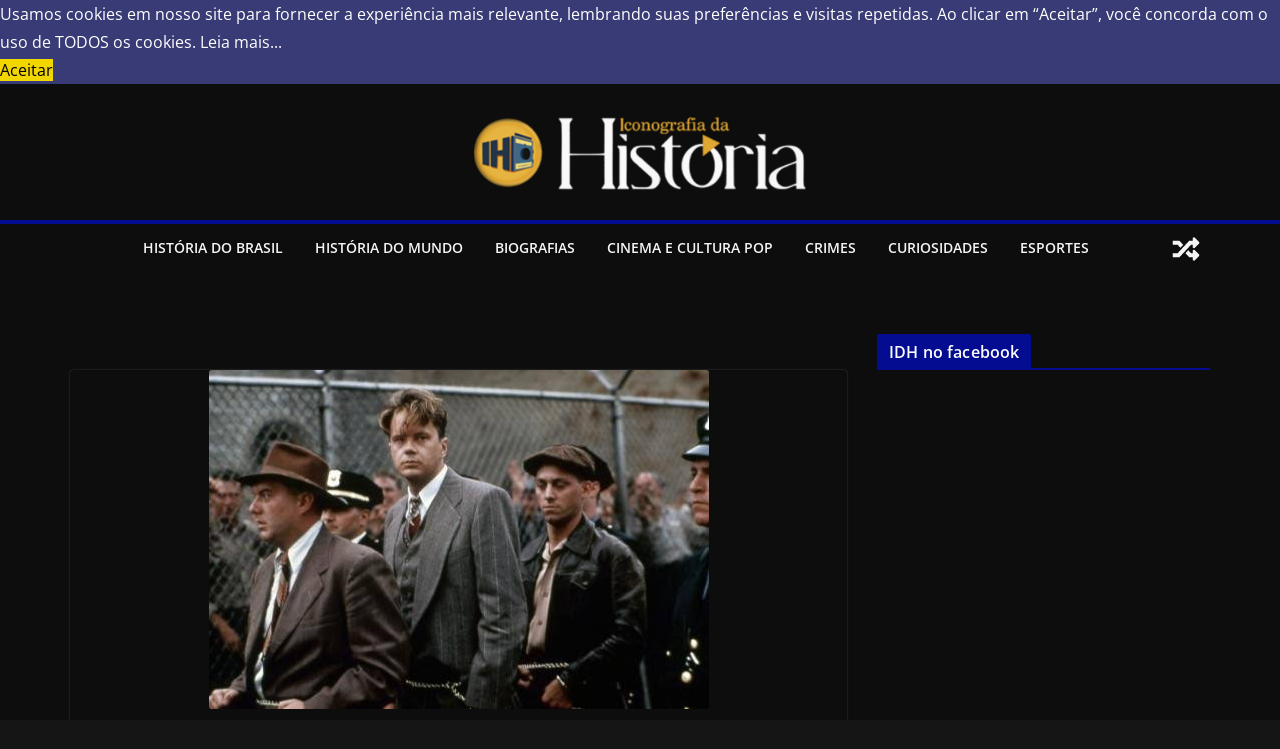

--- FILE ---
content_type: text/html; charset=UTF-8
request_url: https://iconografiadahistoria.com.br/2020/10/06/um-sonho-de-liberdade-e-o-impacto-do-carcere-na-vida-humana/
body_size: 36672
content:
		<!doctype html>
		<html lang="pt-BR">
		
<head>

			<meta charset="UTF-8"/>
		<meta name="viewport" content="width=device-width, initial-scale=1">
		<link rel="profile" href="http://gmpg.org/xfn/11"/>
		
	<meta name='robots' content='index, follow, max-image-preview:large, max-snippet:-1, max-video-preview:-1' />
	<style>img:is([sizes="auto" i], [sizes^="auto," i]) { contain-intrinsic-size: 3000px 1500px }</style>
	
	<!-- This site is optimized with the Yoast SEO plugin v26.8 - https://yoast.com/product/yoast-seo-wordpress/ -->
	<title>&quot;Um sonho de Liberdade&quot; e o impacto do cárcere na vida humana - Iconografia da História</title>
	<link rel="canonical" href="https://iconografiadahistoria.com.br/2020/10/06/um-sonho-de-liberdade-e-o-impacto-do-carcere-na-vida-humana/" />
	<meta property="og:locale" content="pt_BR" />
	<meta property="og:type" content="article" />
	<meta property="og:title" content="&quot;Um sonho de Liberdade&quot; e o impacto do cárcere na vida humana - Iconografia da História" />
	<meta property="og:description" content="O filme, baseado na obra de Stephen King, é um estudo bastante profundo da vida na prisão. &#8220;Andy Dufresne é" />
	<meta property="og:url" content="https://iconografiadahistoria.com.br/2020/10/06/um-sonho-de-liberdade-e-o-impacto-do-carcere-na-vida-humana/" />
	<meta property="og:site_name" content="Iconografia da História" />
	<meta property="article:publisher" content="https://www.facebook.com/iconografiadahistoriaoficial" />
	<meta property="article:published_time" content="2020-10-06T22:50:42+00:00" />
	<meta property="article:modified_time" content="2020-10-17T23:54:32+00:00" />
	<meta property="og:image" content="https://iconografiadahistoria.com.br/wp-content/uploads/2020/10/images-2020-10-06T194922.816.jpeg" />
	<meta property="og:image:width" content="500" />
	<meta property="og:image:height" content="339" />
	<meta property="og:image:type" content="image/jpeg" />
	<meta name="author" content="Joel Paviotti" />
	<meta name="twitter:card" content="summary_large_image" />
	<meta name="twitter:creator" content="@iconografiadh" />
	<meta name="twitter:site" content="@iconografiadh" />
	<meta name="twitter:label1" content="Escrito por" />
	<meta name="twitter:data1" content="Joel Paviotti" />
	<meta name="twitter:label2" content="Est. tempo de leitura" />
	<meta name="twitter:data2" content="3 minutos" />
	<script type="application/ld+json" class="yoast-schema-graph">{"@context":"https://schema.org","@graph":[{"@type":"Article","@id":"https://iconografiadahistoria.com.br/2020/10/06/um-sonho-de-liberdade-e-o-impacto-do-carcere-na-vida-humana/#article","isPartOf":{"@id":"https://iconografiadahistoria.com.br/2020/10/06/um-sonho-de-liberdade-e-o-impacto-do-carcere-na-vida-humana/"},"author":{"name":"Joel Paviotti","@id":"https://iconografiadahistoria.com.br/#/schema/person/9aa7e04fc17f7351f666e720b1a276db"},"headline":"&#8220;Um sonho de Liberdade&#8221; e o impacto do cárcere na vida humana","datePublished":"2020-10-06T22:50:42+00:00","dateModified":"2020-10-17T23:54:32+00:00","mainEntityOfPage":{"@id":"https://iconografiadahistoria.com.br/2020/10/06/um-sonho-de-liberdade-e-o-impacto-do-carcere-na-vida-humana/"},"wordCount":576,"publisher":{"@id":"https://iconografiadahistoria.com.br/#organization"},"image":{"@id":"https://iconografiadahistoria.com.br/2020/10/06/um-sonho-de-liberdade-e-o-impacto-do-carcere-na-vida-humana/#primaryimage"},"thumbnailUrl":"https://iconografiadahistoria.com.br/wp-content/uploads/2020/10/images-2020-10-06T194922.816.jpeg","articleSection":["Cinema e Cultura Pop"],"inLanguage":"pt-BR"},{"@type":"WebPage","@id":"https://iconografiadahistoria.com.br/2020/10/06/um-sonho-de-liberdade-e-o-impacto-do-carcere-na-vida-humana/","url":"https://iconografiadahistoria.com.br/2020/10/06/um-sonho-de-liberdade-e-o-impacto-do-carcere-na-vida-humana/","name":"\"Um sonho de Liberdade\" e o impacto do cárcere na vida humana - Iconografia da História","isPartOf":{"@id":"https://iconografiadahistoria.com.br/#website"},"primaryImageOfPage":{"@id":"https://iconografiadahistoria.com.br/2020/10/06/um-sonho-de-liberdade-e-o-impacto-do-carcere-na-vida-humana/#primaryimage"},"image":{"@id":"https://iconografiadahistoria.com.br/2020/10/06/um-sonho-de-liberdade-e-o-impacto-do-carcere-na-vida-humana/#primaryimage"},"thumbnailUrl":"https://iconografiadahistoria.com.br/wp-content/uploads/2020/10/images-2020-10-06T194922.816.jpeg","datePublished":"2020-10-06T22:50:42+00:00","dateModified":"2020-10-17T23:54:32+00:00","breadcrumb":{"@id":"https://iconografiadahistoria.com.br/2020/10/06/um-sonho-de-liberdade-e-o-impacto-do-carcere-na-vida-humana/#breadcrumb"},"inLanguage":"pt-BR","potentialAction":[{"@type":"ReadAction","target":["https://iconografiadahistoria.com.br/2020/10/06/um-sonho-de-liberdade-e-o-impacto-do-carcere-na-vida-humana/"]}]},{"@type":"ImageObject","inLanguage":"pt-BR","@id":"https://iconografiadahistoria.com.br/2020/10/06/um-sonho-de-liberdade-e-o-impacto-do-carcere-na-vida-humana/#primaryimage","url":"https://iconografiadahistoria.com.br/wp-content/uploads/2020/10/images-2020-10-06T194922.816.jpeg","contentUrl":"https://iconografiadahistoria.com.br/wp-content/uploads/2020/10/images-2020-10-06T194922.816.jpeg","width":500,"height":339},{"@type":"BreadcrumbList","@id":"https://iconografiadahistoria.com.br/2020/10/06/um-sonho-de-liberdade-e-o-impacto-do-carcere-na-vida-humana/#breadcrumb","itemListElement":[{"@type":"ListItem","position":1,"name":"Início","item":"https://iconografiadahistoria.com.br/"},{"@type":"ListItem","position":2,"name":"&#8220;Um sonho de Liberdade&#8221; e o impacto do cárcere na vida humana"}]},{"@type":"WebSite","@id":"https://iconografiadahistoria.com.br/#website","url":"https://iconografiadahistoria.com.br/","name":"Iconografia da História","description":"","publisher":{"@id":"https://iconografiadahistoria.com.br/#organization"},"potentialAction":[{"@type":"SearchAction","target":{"@type":"EntryPoint","urlTemplate":"https://iconografiadahistoria.com.br/?s={search_term_string}"},"query-input":{"@type":"PropertyValueSpecification","valueRequired":true,"valueName":"search_term_string"}}],"inLanguage":"pt-BR"},{"@type":"Organization","@id":"https://iconografiadahistoria.com.br/#organization","name":"Iconografia da História","url":"https://iconografiadahistoria.com.br/","logo":{"@type":"ImageObject","inLanguage":"pt-BR","@id":"https://iconografiadahistoria.com.br/#/schema/logo/image/","url":"https://iconografiadahistoria.com.br/wp-content/uploads/2020/09/trt.png","contentUrl":"https://iconografiadahistoria.com.br/wp-content/uploads/2020/09/trt.png","width":150,"height":150,"caption":"Iconografia da História"},"image":{"@id":"https://iconografiadahistoria.com.br/#/schema/logo/image/"},"sameAs":["https://www.facebook.com/iconografiadahistoriaoficial","https://x.com/iconografiadh","https://www.instagram.com/iconografiadahistoriaoficial/","https://www.youtube.com/channel/UCft01Wf4P7JkDZQ_Th7ICaQ"]},{"@type":"Person","@id":"https://iconografiadahistoria.com.br/#/schema/person/9aa7e04fc17f7351f666e720b1a276db","name":"Joel Paviotti","image":{"@type":"ImageObject","inLanguage":"pt-BR","@id":"https://iconografiadahistoria.com.br/#/schema/person/image/","url":"https://secure.gravatar.com/avatar/af081cd5c8257db0b3ffd200ecf313fd953c0e05431f2cd5018cf10c1811821b?s=96&d=mm&r=g","contentUrl":"https://secure.gravatar.com/avatar/af081cd5c8257db0b3ffd200ecf313fd953c0e05431f2cd5018cf10c1811821b?s=96&d=mm&r=g","caption":"Joel Paviotti"},"sameAs":["http://iconografiadahistoria.com.br"],"url":"https://iconografiadahistoria.com.br/author/joel88/"}]}</script>
	<!-- / Yoast SEO plugin. -->


<link rel='dns-prefetch' href='//cdn.canvasjs.com' />
<link rel='dns-prefetch' href='//apis.google.com' />
<link rel="alternate" type="application/rss+xml" title="Feed para Iconografia da História &raquo;" href="https://iconografiadahistoria.com.br/feed/" />
<link rel="alternate" type="application/rss+xml" title="Feed de comentários para Iconografia da História &raquo;" href="https://iconografiadahistoria.com.br/comments/feed/" />
<link rel="alternate" type="application/rss+xml" title="Feed de comentários para Iconografia da História &raquo; &#8220;Um sonho de Liberdade&#8221; e o impacto do cárcere na vida humana" href="https://iconografiadahistoria.com.br/2020/10/06/um-sonho-de-liberdade-e-o-impacto-do-carcere-na-vida-humana/feed/" />
<script type="text/javascript">
/* <![CDATA[ */
window._wpemojiSettings = {"baseUrl":"https:\/\/s.w.org\/images\/core\/emoji\/16.0.1\/72x72\/","ext":".png","svgUrl":"https:\/\/s.w.org\/images\/core\/emoji\/16.0.1\/svg\/","svgExt":".svg","source":{"concatemoji":"https:\/\/iconografiadahistoria.com.br\/wp-includes\/js\/wp-emoji-release.min.js?ver=6.8.3"}};
/*! This file is auto-generated */
!function(s,n){var o,i,e;function c(e){try{var t={supportTests:e,timestamp:(new Date).valueOf()};sessionStorage.setItem(o,JSON.stringify(t))}catch(e){}}function p(e,t,n){e.clearRect(0,0,e.canvas.width,e.canvas.height),e.fillText(t,0,0);var t=new Uint32Array(e.getImageData(0,0,e.canvas.width,e.canvas.height).data),a=(e.clearRect(0,0,e.canvas.width,e.canvas.height),e.fillText(n,0,0),new Uint32Array(e.getImageData(0,0,e.canvas.width,e.canvas.height).data));return t.every(function(e,t){return e===a[t]})}function u(e,t){e.clearRect(0,0,e.canvas.width,e.canvas.height),e.fillText(t,0,0);for(var n=e.getImageData(16,16,1,1),a=0;a<n.data.length;a++)if(0!==n.data[a])return!1;return!0}function f(e,t,n,a){switch(t){case"flag":return n(e,"\ud83c\udff3\ufe0f\u200d\u26a7\ufe0f","\ud83c\udff3\ufe0f\u200b\u26a7\ufe0f")?!1:!n(e,"\ud83c\udde8\ud83c\uddf6","\ud83c\udde8\u200b\ud83c\uddf6")&&!n(e,"\ud83c\udff4\udb40\udc67\udb40\udc62\udb40\udc65\udb40\udc6e\udb40\udc67\udb40\udc7f","\ud83c\udff4\u200b\udb40\udc67\u200b\udb40\udc62\u200b\udb40\udc65\u200b\udb40\udc6e\u200b\udb40\udc67\u200b\udb40\udc7f");case"emoji":return!a(e,"\ud83e\udedf")}return!1}function g(e,t,n,a){var r="undefined"!=typeof WorkerGlobalScope&&self instanceof WorkerGlobalScope?new OffscreenCanvas(300,150):s.createElement("canvas"),o=r.getContext("2d",{willReadFrequently:!0}),i=(o.textBaseline="top",o.font="600 32px Arial",{});return e.forEach(function(e){i[e]=t(o,e,n,a)}),i}function t(e){var t=s.createElement("script");t.src=e,t.defer=!0,s.head.appendChild(t)}"undefined"!=typeof Promise&&(o="wpEmojiSettingsSupports",i=["flag","emoji"],n.supports={everything:!0,everythingExceptFlag:!0},e=new Promise(function(e){s.addEventListener("DOMContentLoaded",e,{once:!0})}),new Promise(function(t){var n=function(){try{var e=JSON.parse(sessionStorage.getItem(o));if("object"==typeof e&&"number"==typeof e.timestamp&&(new Date).valueOf()<e.timestamp+604800&&"object"==typeof e.supportTests)return e.supportTests}catch(e){}return null}();if(!n){if("undefined"!=typeof Worker&&"undefined"!=typeof OffscreenCanvas&&"undefined"!=typeof URL&&URL.createObjectURL&&"undefined"!=typeof Blob)try{var e="postMessage("+g.toString()+"("+[JSON.stringify(i),f.toString(),p.toString(),u.toString()].join(",")+"));",a=new Blob([e],{type:"text/javascript"}),r=new Worker(URL.createObjectURL(a),{name:"wpTestEmojiSupports"});return void(r.onmessage=function(e){c(n=e.data),r.terminate(),t(n)})}catch(e){}c(n=g(i,f,p,u))}t(n)}).then(function(e){for(var t in e)n.supports[t]=e[t],n.supports.everything=n.supports.everything&&n.supports[t],"flag"!==t&&(n.supports.everythingExceptFlag=n.supports.everythingExceptFlag&&n.supports[t]);n.supports.everythingExceptFlag=n.supports.everythingExceptFlag&&!n.supports.flag,n.DOMReady=!1,n.readyCallback=function(){n.DOMReady=!0}}).then(function(){return e}).then(function(){var e;n.supports.everything||(n.readyCallback(),(e=n.source||{}).concatemoji?t(e.concatemoji):e.wpemoji&&e.twemoji&&(t(e.twemoji),t(e.wpemoji)))}))}((window,document),window._wpemojiSettings);
/* ]]> */
</script>
<!-- iconografiadahistoria.com.br is managing ads with Advanced Ads 2.0.16 – https://wpadvancedads.com/ --><script id="icono-ready">
			window.advanced_ads_ready=function(e,a){a=a||"complete";var d=function(e){return"interactive"===a?"loading"!==e:"complete"===e};d(document.readyState)?e():document.addEventListener("readystatechange",(function(a){d(a.target.readyState)&&e()}),{once:"interactive"===a})},window.advanced_ads_ready_queue=window.advanced_ads_ready_queue||[];		</script>
		
<style id='wp-emoji-styles-inline-css' type='text/css'>

	img.wp-smiley, img.emoji {
		display: inline !important;
		border: none !important;
		box-shadow: none !important;
		height: 1em !important;
		width: 1em !important;
		margin: 0 0.07em !important;
		vertical-align: -0.1em !important;
		background: none !important;
		padding: 0 !important;
	}
</style>
<link rel='stylesheet' id='wp-block-library-css' href='https://iconografiadahistoria.com.br/wp-includes/css/dist/block-library/style.min.css?ver=6.8.3' type='text/css' media='all' />
<style id='wp-block-library-theme-inline-css' type='text/css'>
.wp-block-audio :where(figcaption){color:#555;font-size:13px;text-align:center}.is-dark-theme .wp-block-audio :where(figcaption){color:#ffffffa6}.wp-block-audio{margin:0 0 1em}.wp-block-code{border:1px solid #ccc;border-radius:4px;font-family:Menlo,Consolas,monaco,monospace;padding:.8em 1em}.wp-block-embed :where(figcaption){color:#555;font-size:13px;text-align:center}.is-dark-theme .wp-block-embed :where(figcaption){color:#ffffffa6}.wp-block-embed{margin:0 0 1em}.blocks-gallery-caption{color:#555;font-size:13px;text-align:center}.is-dark-theme .blocks-gallery-caption{color:#ffffffa6}:root :where(.wp-block-image figcaption){color:#555;font-size:13px;text-align:center}.is-dark-theme :root :where(.wp-block-image figcaption){color:#ffffffa6}.wp-block-image{margin:0 0 1em}.wp-block-pullquote{border-bottom:4px solid;border-top:4px solid;color:currentColor;margin-bottom:1.75em}.wp-block-pullquote cite,.wp-block-pullquote footer,.wp-block-pullquote__citation{color:currentColor;font-size:.8125em;font-style:normal;text-transform:uppercase}.wp-block-quote{border-left:.25em solid;margin:0 0 1.75em;padding-left:1em}.wp-block-quote cite,.wp-block-quote footer{color:currentColor;font-size:.8125em;font-style:normal;position:relative}.wp-block-quote:where(.has-text-align-right){border-left:none;border-right:.25em solid;padding-left:0;padding-right:1em}.wp-block-quote:where(.has-text-align-center){border:none;padding-left:0}.wp-block-quote.is-large,.wp-block-quote.is-style-large,.wp-block-quote:where(.is-style-plain){border:none}.wp-block-search .wp-block-search__label{font-weight:700}.wp-block-search__button{border:1px solid #ccc;padding:.375em .625em}:where(.wp-block-group.has-background){padding:1.25em 2.375em}.wp-block-separator.has-css-opacity{opacity:.4}.wp-block-separator{border:none;border-bottom:2px solid;margin-left:auto;margin-right:auto}.wp-block-separator.has-alpha-channel-opacity{opacity:1}.wp-block-separator:not(.is-style-wide):not(.is-style-dots){width:100px}.wp-block-separator.has-background:not(.is-style-dots){border-bottom:none;height:1px}.wp-block-separator.has-background:not(.is-style-wide):not(.is-style-dots){height:2px}.wp-block-table{margin:0 0 1em}.wp-block-table td,.wp-block-table th{word-break:normal}.wp-block-table :where(figcaption){color:#555;font-size:13px;text-align:center}.is-dark-theme .wp-block-table :where(figcaption){color:#ffffffa6}.wp-block-video :where(figcaption){color:#555;font-size:13px;text-align:center}.is-dark-theme .wp-block-video :where(figcaption){color:#ffffffa6}.wp-block-video{margin:0 0 1em}:root :where(.wp-block-template-part.has-background){margin-bottom:0;margin-top:0;padding:1.25em 2.375em}
</style>
<link rel='stylesheet' id='html5-player-vimeo-style-css' href='https://iconografiadahistoria.com.br/wp-content/plugins/html5-video-player/build/blocks/view.css?ver=6.8.3' type='text/css' media='all' />
<style id='global-styles-inline-css' type='text/css'>
:root{--wp--preset--aspect-ratio--square: 1;--wp--preset--aspect-ratio--4-3: 4/3;--wp--preset--aspect-ratio--3-4: 3/4;--wp--preset--aspect-ratio--3-2: 3/2;--wp--preset--aspect-ratio--2-3: 2/3;--wp--preset--aspect-ratio--16-9: 16/9;--wp--preset--aspect-ratio--9-16: 9/16;--wp--preset--color--black: #000000;--wp--preset--color--cyan-bluish-gray: #abb8c3;--wp--preset--color--white: #ffffff;--wp--preset--color--pale-pink: #f78da7;--wp--preset--color--vivid-red: #cf2e2e;--wp--preset--color--luminous-vivid-orange: #ff6900;--wp--preset--color--luminous-vivid-amber: #fcb900;--wp--preset--color--light-green-cyan: #7bdcb5;--wp--preset--color--vivid-green-cyan: #00d084;--wp--preset--color--pale-cyan-blue: #8ed1fc;--wp--preset--color--vivid-cyan-blue: #0693e3;--wp--preset--color--vivid-purple: #9b51e0;--wp--preset--gradient--vivid-cyan-blue-to-vivid-purple: linear-gradient(135deg,rgba(6,147,227,1) 0%,rgb(155,81,224) 100%);--wp--preset--gradient--light-green-cyan-to-vivid-green-cyan: linear-gradient(135deg,rgb(122,220,180) 0%,rgb(0,208,130) 100%);--wp--preset--gradient--luminous-vivid-amber-to-luminous-vivid-orange: linear-gradient(135deg,rgba(252,185,0,1) 0%,rgba(255,105,0,1) 100%);--wp--preset--gradient--luminous-vivid-orange-to-vivid-red: linear-gradient(135deg,rgba(255,105,0,1) 0%,rgb(207,46,46) 100%);--wp--preset--gradient--very-light-gray-to-cyan-bluish-gray: linear-gradient(135deg,rgb(238,238,238) 0%,rgb(169,184,195) 100%);--wp--preset--gradient--cool-to-warm-spectrum: linear-gradient(135deg,rgb(74,234,220) 0%,rgb(151,120,209) 20%,rgb(207,42,186) 40%,rgb(238,44,130) 60%,rgb(251,105,98) 80%,rgb(254,248,76) 100%);--wp--preset--gradient--blush-light-purple: linear-gradient(135deg,rgb(255,206,236) 0%,rgb(152,150,240) 100%);--wp--preset--gradient--blush-bordeaux: linear-gradient(135deg,rgb(254,205,165) 0%,rgb(254,45,45) 50%,rgb(107,0,62) 100%);--wp--preset--gradient--luminous-dusk: linear-gradient(135deg,rgb(255,203,112) 0%,rgb(199,81,192) 50%,rgb(65,88,208) 100%);--wp--preset--gradient--pale-ocean: linear-gradient(135deg,rgb(255,245,203) 0%,rgb(182,227,212) 50%,rgb(51,167,181) 100%);--wp--preset--gradient--electric-grass: linear-gradient(135deg,rgb(202,248,128) 0%,rgb(113,206,126) 100%);--wp--preset--gradient--midnight: linear-gradient(135deg,rgb(2,3,129) 0%,rgb(40,116,252) 100%);--wp--preset--font-size--small: 13px;--wp--preset--font-size--medium: 20px;--wp--preset--font-size--large: 36px;--wp--preset--font-size--x-large: 42px;--wp--preset--spacing--20: 0.44rem;--wp--preset--spacing--30: 0.67rem;--wp--preset--spacing--40: 1rem;--wp--preset--spacing--50: 1.5rem;--wp--preset--spacing--60: 2.25rem;--wp--preset--spacing--70: 3.38rem;--wp--preset--spacing--80: 5.06rem;--wp--preset--shadow--natural: 6px 6px 9px rgba(0, 0, 0, 0.2);--wp--preset--shadow--deep: 12px 12px 50px rgba(0, 0, 0, 0.4);--wp--preset--shadow--sharp: 6px 6px 0px rgba(0, 0, 0, 0.2);--wp--preset--shadow--outlined: 6px 6px 0px -3px rgba(255, 255, 255, 1), 6px 6px rgba(0, 0, 0, 1);--wp--preset--shadow--crisp: 6px 6px 0px rgba(0, 0, 0, 1);}:where(body) { margin: 0; }.wp-site-blocks > .alignleft { float: left; margin-right: 2em; }.wp-site-blocks > .alignright { float: right; margin-left: 2em; }.wp-site-blocks > .aligncenter { justify-content: center; margin-left: auto; margin-right: auto; }:where(.wp-site-blocks) > * { margin-block-start: 24px; margin-block-end: 0; }:where(.wp-site-blocks) > :first-child { margin-block-start: 0; }:where(.wp-site-blocks) > :last-child { margin-block-end: 0; }:root { --wp--style--block-gap: 24px; }:root :where(.is-layout-flow) > :first-child{margin-block-start: 0;}:root :where(.is-layout-flow) > :last-child{margin-block-end: 0;}:root :where(.is-layout-flow) > *{margin-block-start: 24px;margin-block-end: 0;}:root :where(.is-layout-constrained) > :first-child{margin-block-start: 0;}:root :where(.is-layout-constrained) > :last-child{margin-block-end: 0;}:root :where(.is-layout-constrained) > *{margin-block-start: 24px;margin-block-end: 0;}:root :where(.is-layout-flex){gap: 24px;}:root :where(.is-layout-grid){gap: 24px;}.is-layout-flow > .alignleft{float: left;margin-inline-start: 0;margin-inline-end: 2em;}.is-layout-flow > .alignright{float: right;margin-inline-start: 2em;margin-inline-end: 0;}.is-layout-flow > .aligncenter{margin-left: auto !important;margin-right: auto !important;}.is-layout-constrained > .alignleft{float: left;margin-inline-start: 0;margin-inline-end: 2em;}.is-layout-constrained > .alignright{float: right;margin-inline-start: 2em;margin-inline-end: 0;}.is-layout-constrained > .aligncenter{margin-left: auto !important;margin-right: auto !important;}.is-layout-constrained > :where(:not(.alignleft):not(.alignright):not(.alignfull)){margin-left: auto !important;margin-right: auto !important;}body .is-layout-flex{display: flex;}.is-layout-flex{flex-wrap: wrap;align-items: center;}.is-layout-flex > :is(*, div){margin: 0;}body .is-layout-grid{display: grid;}.is-layout-grid > :is(*, div){margin: 0;}body{padding-top: 0px;padding-right: 0px;padding-bottom: 0px;padding-left: 0px;}a:where(:not(.wp-element-button)){text-decoration: underline;}:root :where(.wp-element-button, .wp-block-button__link){background-color: #32373c;border-width: 0;color: #fff;font-family: inherit;font-size: inherit;line-height: inherit;padding: calc(0.667em + 2px) calc(1.333em + 2px);text-decoration: none;}.has-black-color{color: var(--wp--preset--color--black) !important;}.has-cyan-bluish-gray-color{color: var(--wp--preset--color--cyan-bluish-gray) !important;}.has-white-color{color: var(--wp--preset--color--white) !important;}.has-pale-pink-color{color: var(--wp--preset--color--pale-pink) !important;}.has-vivid-red-color{color: var(--wp--preset--color--vivid-red) !important;}.has-luminous-vivid-orange-color{color: var(--wp--preset--color--luminous-vivid-orange) !important;}.has-luminous-vivid-amber-color{color: var(--wp--preset--color--luminous-vivid-amber) !important;}.has-light-green-cyan-color{color: var(--wp--preset--color--light-green-cyan) !important;}.has-vivid-green-cyan-color{color: var(--wp--preset--color--vivid-green-cyan) !important;}.has-pale-cyan-blue-color{color: var(--wp--preset--color--pale-cyan-blue) !important;}.has-vivid-cyan-blue-color{color: var(--wp--preset--color--vivid-cyan-blue) !important;}.has-vivid-purple-color{color: var(--wp--preset--color--vivid-purple) !important;}.has-black-background-color{background-color: var(--wp--preset--color--black) !important;}.has-cyan-bluish-gray-background-color{background-color: var(--wp--preset--color--cyan-bluish-gray) !important;}.has-white-background-color{background-color: var(--wp--preset--color--white) !important;}.has-pale-pink-background-color{background-color: var(--wp--preset--color--pale-pink) !important;}.has-vivid-red-background-color{background-color: var(--wp--preset--color--vivid-red) !important;}.has-luminous-vivid-orange-background-color{background-color: var(--wp--preset--color--luminous-vivid-orange) !important;}.has-luminous-vivid-amber-background-color{background-color: var(--wp--preset--color--luminous-vivid-amber) !important;}.has-light-green-cyan-background-color{background-color: var(--wp--preset--color--light-green-cyan) !important;}.has-vivid-green-cyan-background-color{background-color: var(--wp--preset--color--vivid-green-cyan) !important;}.has-pale-cyan-blue-background-color{background-color: var(--wp--preset--color--pale-cyan-blue) !important;}.has-vivid-cyan-blue-background-color{background-color: var(--wp--preset--color--vivid-cyan-blue) !important;}.has-vivid-purple-background-color{background-color: var(--wp--preset--color--vivid-purple) !important;}.has-black-border-color{border-color: var(--wp--preset--color--black) !important;}.has-cyan-bluish-gray-border-color{border-color: var(--wp--preset--color--cyan-bluish-gray) !important;}.has-white-border-color{border-color: var(--wp--preset--color--white) !important;}.has-pale-pink-border-color{border-color: var(--wp--preset--color--pale-pink) !important;}.has-vivid-red-border-color{border-color: var(--wp--preset--color--vivid-red) !important;}.has-luminous-vivid-orange-border-color{border-color: var(--wp--preset--color--luminous-vivid-orange) !important;}.has-luminous-vivid-amber-border-color{border-color: var(--wp--preset--color--luminous-vivid-amber) !important;}.has-light-green-cyan-border-color{border-color: var(--wp--preset--color--light-green-cyan) !important;}.has-vivid-green-cyan-border-color{border-color: var(--wp--preset--color--vivid-green-cyan) !important;}.has-pale-cyan-blue-border-color{border-color: var(--wp--preset--color--pale-cyan-blue) !important;}.has-vivid-cyan-blue-border-color{border-color: var(--wp--preset--color--vivid-cyan-blue) !important;}.has-vivid-purple-border-color{border-color: var(--wp--preset--color--vivid-purple) !important;}.has-vivid-cyan-blue-to-vivid-purple-gradient-background{background: var(--wp--preset--gradient--vivid-cyan-blue-to-vivid-purple) !important;}.has-light-green-cyan-to-vivid-green-cyan-gradient-background{background: var(--wp--preset--gradient--light-green-cyan-to-vivid-green-cyan) !important;}.has-luminous-vivid-amber-to-luminous-vivid-orange-gradient-background{background: var(--wp--preset--gradient--luminous-vivid-amber-to-luminous-vivid-orange) !important;}.has-luminous-vivid-orange-to-vivid-red-gradient-background{background: var(--wp--preset--gradient--luminous-vivid-orange-to-vivid-red) !important;}.has-very-light-gray-to-cyan-bluish-gray-gradient-background{background: var(--wp--preset--gradient--very-light-gray-to-cyan-bluish-gray) !important;}.has-cool-to-warm-spectrum-gradient-background{background: var(--wp--preset--gradient--cool-to-warm-spectrum) !important;}.has-blush-light-purple-gradient-background{background: var(--wp--preset--gradient--blush-light-purple) !important;}.has-blush-bordeaux-gradient-background{background: var(--wp--preset--gradient--blush-bordeaux) !important;}.has-luminous-dusk-gradient-background{background: var(--wp--preset--gradient--luminous-dusk) !important;}.has-pale-ocean-gradient-background{background: var(--wp--preset--gradient--pale-ocean) !important;}.has-electric-grass-gradient-background{background: var(--wp--preset--gradient--electric-grass) !important;}.has-midnight-gradient-background{background: var(--wp--preset--gradient--midnight) !important;}.has-small-font-size{font-size: var(--wp--preset--font-size--small) !important;}.has-medium-font-size{font-size: var(--wp--preset--font-size--medium) !important;}.has-large-font-size{font-size: var(--wp--preset--font-size--large) !important;}.has-x-large-font-size{font-size: var(--wp--preset--font-size--x-large) !important;}
:root :where(.wp-block-pullquote){font-size: 1.5em;line-height: 1.6;}
</style>
<link rel='stylesheet' id='fb-widget-frontend-style-css' href='https://iconografiadahistoria.com.br/wp-content/plugins/facebook-pagelike-widget/assets/css/style.css?ver=1.0.0' type='text/css' media='all' />
<link rel='stylesheet' id='SFSImainCss-css' href='https://iconografiadahistoria.com.br/wp-content/plugins/ultimate-social-media-icons/css/sfsi-style.css?ver=2.9.6' type='text/css' media='all' />
<link rel='stylesheet' id='dashicons-css' href='https://iconografiadahistoria.com.br/wp-includes/css/dashicons.min.css?ver=6.8.3' type='text/css' media='all' />
<link rel='stylesheet' id='admin-bar-css' href='https://iconografiadahistoria.com.br/wp-includes/css/admin-bar.min.css?ver=6.8.3' type='text/css' media='all' />
<style id='admin-bar-inline-css' type='text/css'>

    .canvasjs-chart-credit{
        display: none !important;
    }
    #vtrtsFreeChart canvas {
    border-radius: 6px;
}

.vtrts-free-adminbar-weekly-title {
    font-weight: bold;
    font-size: 14px;
    color: #fff;
    margin-bottom: 6px;
}

        #wpadminbar #wp-admin-bar-vtrts_free_top_button .ab-icon:before {
            content: "\f185";
            color: #1DAE22;
            top: 3px;
        }
    #wp-admin-bar-vtrts_pro_top_button .ab-item {
        min-width: 180px;
    }
    .vtrts-free-adminbar-dropdown {
        min-width: 420px ;
        padding: 18px 18px 12px 18px;
        background: #23282d;
        color: #fff;
        border-radius: 8px;
        box-shadow: 0 4px 24px rgba(0,0,0,0.15);
        margin-top: 10px;
    }
    .vtrts-free-adminbar-grid {
        display: grid;
        grid-template-columns: 1fr 1fr;
        gap: 18px 18px; /* row-gap column-gap */
        margin-bottom: 18px;
    }
    .vtrts-free-adminbar-card {
        background: #2c3338;
        border-radius: 8px;
        padding: 18px 18px 12px 18px;
        box-shadow: 0 2px 8px rgba(0,0,0,0.07);
        display: flex;
        flex-direction: column;
        align-items: flex-start;
    }
    /* Extra margin for the right column */
    .vtrts-free-adminbar-card:nth-child(2),
    .vtrts-free-adminbar-card:nth-child(4) {
        margin-left: 10px !important;
        padding-left: 10px !important;
                padding-top: 6px !important;

        margin-right: 10px !important;
        padding-right : 10px !important;
        margin-top: 10px !important;
    }
    .vtrts-free-adminbar-card:nth-child(1),
    .vtrts-free-adminbar-card:nth-child(3) {
        margin-left: 10px !important;
        padding-left: 10px !important;
                padding-top: 6px !important;

        margin-top: 10px !important;
                padding-right : 10px !important;

    }
    /* Extra margin for the bottom row */
    .vtrts-free-adminbar-card:nth-child(3),
    .vtrts-free-adminbar-card:nth-child(4) {
        margin-top: 6px !important;
        padding-top: 6px !important;
        margin-top: 10px !important;
    }
    .vtrts-free-adminbar-card-title {
        font-size: 14px;
        font-weight: 800;
        margin-bottom: 6px;
        color: #fff;
    }
    .vtrts-free-adminbar-card-value {
        font-size: 22px;
        font-weight: bold;
        color: #1DAE22;
        margin-bottom: 4px;
    }
    .vtrts-free-adminbar-card-sub {
        font-size: 12px;
        color: #aaa;
    }
    .vtrts-free-adminbar-btn-wrap {
        text-align: center;
        margin-top: 8px;
    }

    #wp-admin-bar-vtrts_free_top_button .ab-item{
    min-width: 80px !important;
        padding: 0px !important;
    .vtrts-free-adminbar-btn {
        display: inline-block;
        background: #1DAE22;
        color: #fff !important;
        font-weight: bold;
        padding: 8px 28px;
        border-radius: 6px;
        text-decoration: none;
        font-size: 15px;
        transition: background 0.2s;
        margin-top: 8px;
    }
    .vtrts-free-adminbar-btn:hover {
        background: #15991b;
        color: #fff !important;
    }

    .vtrts-free-adminbar-dropdown-wrap { min-width: 0; padding: 0; }
    #wpadminbar #wp-admin-bar-vtrts_free_top_button .vtrts-free-adminbar-dropdown { display: none; position: absolute; left: 0; top: 100%; z-index: 99999; }
    #wpadminbar #wp-admin-bar-vtrts_free_top_button:hover .vtrts-free-adminbar-dropdown { display: block; }
    
        .ab-empty-item #wp-admin-bar-vtrts_free_top_button-default .ab-empty-item{
    height:0px !important;
    padding :0px !important;
     }
            #wpadminbar .quicklinks .ab-empty-item{
        padding:0px !important;
    }
    .vtrts-free-adminbar-dropdown {
    min-width: 420px;
    padding: 18px 18px 12px 18px;
    background: #23282d;
    color: #fff;
    border-radius: 12px; /* more rounded */
    box-shadow: 0 8px 32px rgba(0,0,0,0.25); /* deeper shadow */
    margin-top: 10px;
}

.vtrts-free-adminbar-btn-wrap {
    text-align: center;
    margin-top: 18px; /* more space above */
}

.vtrts-free-adminbar-btn {
    display: inline-block;
    background: #1DAE22;
    color: #fff !important;
    font-weight: bold;
    padding: 5px 22px;
    border-radius: 8px;
    text-decoration: none;
    font-size: 17px;
    transition: background 0.2s, box-shadow 0.2s;
    margin-top: 8px;
    box-shadow: 0 2px 8px rgba(29,174,34,0.15);
    text-align: center;
    line-height: 1.6;
    
}
.vtrts-free-adminbar-btn:hover {
    background: #15991b;
    color: #fff !important;
    box-shadow: 0 4px 16px rgba(29,174,34,0.25);
}
    


</style>
<link rel='stylesheet' id='colormag_style-css' href='https://iconografiadahistoria.com.br/wp-content/themes/colormag/style.css?ver=3.1.7.1' type='text/css' media='all' />
<link rel='stylesheet' id='colormag_dark_style-css' href='https://iconografiadahistoria.com.br/wp-content/themes/colormag/dark.css?ver=3.1.7.1' type='text/css' media='all' />
<style id='colormag_dark_style-inline-css' type='text/css'>
.colormag-button,
			blockquote, button,
			input[type=reset],
			input[type=button],
			input[type=submit],
			.cm-home-icon.front_page_on,
			.cm-post-categories a,
			.cm-primary-nav ul li ul li:hover,
			.cm-primary-nav ul li.current-menu-item,
			.cm-primary-nav ul li.current_page_ancestor,
			.cm-primary-nav ul li.current-menu-ancestor,
			.cm-primary-nav ul li.current_page_item,
			.cm-primary-nav ul li:hover,
			.cm-primary-nav ul li.focus,
			.cm-mobile-nav li a:hover,
			.colormag-header-clean #cm-primary-nav .cm-menu-toggle:hover,
			.cm-header .cm-mobile-nav li:hover,
			.cm-header .cm-mobile-nav li.current-page-ancestor,
			.cm-header .cm-mobile-nav li.current-menu-ancestor,
			.cm-header .cm-mobile-nav li.current-page-item,
			.cm-header .cm-mobile-nav li.current-menu-item,
			.cm-primary-nav ul li.focus > a,
			.cm-layout-2 .cm-primary-nav ul ul.sub-menu li.focus > a,
			.cm-mobile-nav .current-menu-item>a, .cm-mobile-nav .current_page_item>a,
			.colormag-header-clean .cm-mobile-nav li:hover > a,
			.colormag-header-clean .cm-mobile-nav li.current-page-ancestor > a,
			.colormag-header-clean .cm-mobile-nav li.current-menu-ancestor > a,
			.colormag-header-clean .cm-mobile-nav li.current-page-item > a,
			.colormag-header-clean .cm-mobile-nav li.current-menu-item > a,
			.fa.search-top:hover,
			.widget_call_to_action .btn--primary,
			.colormag-footer--classic .cm-footer-cols .cm-row .cm-widget-title span::before,
			.colormag-footer--classic-bordered .cm-footer-cols .cm-row .cm-widget-title span::before,
			.cm-featured-posts .cm-widget-title span,
			.cm-featured-category-slider-widget .cm-slide-content .cm-entry-header-meta .cm-post-categories a,
			.cm-highlighted-posts .cm-post-content .cm-entry-header-meta .cm-post-categories a,
			.cm-category-slide-next, .cm-category-slide-prev, .slide-next,
			.slide-prev, .cm-tabbed-widget ul li, .cm-posts .wp-pagenavi .current,
			.cm-posts .wp-pagenavi a:hover, .cm-secondary .cm-widget-title span,
			.cm-posts .post .cm-post-content .cm-entry-header-meta .cm-post-categories a,
			.cm-page-header .cm-page-title span, .entry-meta .post-format i,
			.format-link, .cm-entry-button, .infinite-scroll .tg-infinite-scroll,
			.no-more-post-text, .pagination span,
			.comments-area .comment-author-link span,
			.cm-footer-cols .cm-row .cm-widget-title span,
			.advertisement_above_footer .cm-widget-title span,
			.error, .cm-primary .cm-widget-title span,
			.related-posts-wrapper.style-three .cm-post-content .cm-entry-title a:hover:before,
			.cm-slider-area .cm-widget-title span,
			.cm-beside-slider-widget .cm-widget-title span,
			.top-full-width-sidebar .cm-widget-title span,
			.wp-block-quote, .wp-block-quote.is-style-large,
			.wp-block-quote.has-text-align-right,
			.cm-error-404 .cm-btn, .widget .wp-block-heading, .wp-block-search button,
			.widget a::before, .cm-post-date a::before,
			.byline a::before,
			.colormag-footer--classic-bordered .cm-widget-title::before,
			.wp-block-button__link,
			#cm-tertiary .cm-widget-title span,
			.link-pagination .post-page-numbers.current,
			.wp-block-query-pagination-numbers .page-numbers.current,
			.wp-element-button,
			.wp-block-button .wp-block-button__link,
			.wp-element-button,
			.cm-layout-2 .cm-primary-nav ul ul.sub-menu li:hover,
			.cm-layout-2 .cm-primary-nav ul ul.sub-menu li.current-menu-ancestor,
			.cm-layout-2 .cm-primary-nav ul ul.sub-menu li.current-menu-item,
			.cm-layout-2 .cm-primary-nav ul ul.sub-menu li.focus,
			.search-wrap button,
			.page-numbers .current,
			.wp-block-search .wp-element-button:hover{background-color:rgba(0,13,196,0.72);}a,
			.cm-layout-2 #cm-primary-nav .fa.search-top:hover,
			.cm-layout-2 #cm-primary-nav.cm-mobile-nav .cm-random-post a:hover .fa-random,
			.cm-layout-2 #cm-primary-nav.cm-primary-nav .cm-random-post a:hover .fa-random,
			.cm-layout-2 .breaking-news .newsticker a:hover,
			.cm-layout-2 .cm-primary-nav ul li.current-menu-item > a,
			.cm-layout-2 .cm-primary-nav ul li.current_page_item > a,
			.cm-layout-2 .cm-primary-nav ul li:hover > a,
			.cm-layout-2 .cm-primary-nav ul li.focus > a
			.dark-skin .cm-layout-2-style-1 #cm-primary-nav.cm-primary-nav .cm-home-icon:hover .fa,
			.byline a:hover, .comments a:hover, .cm-edit-link a:hover, .cm-post-date a:hover,
			.social-links:not(.cm-header-actions .social-links) i.fa:hover, .cm-tag-links a:hover,
			.colormag-header-clean .social-links li:hover i.fa, .cm-layout-2-style-1 .social-links li:hover i.fa,
			.colormag-header-clean .breaking-news .newsticker a:hover, .widget_featured_posts .article-content .cm-entry-title a:hover,
			.widget_featured_slider .slide-content .cm-below-entry-meta .byline a:hover,
			.widget_featured_slider .slide-content .cm-below-entry-meta .comments a:hover,
			.widget_featured_slider .slide-content .cm-below-entry-meta .cm-post-date a:hover,
			.widget_featured_slider .slide-content .cm-entry-title a:hover,
			.widget_block_picture_news.widget_featured_posts .article-content .cm-entry-title a:hover,
			.widget_highlighted_posts .article-content .cm-below-entry-meta .byline a:hover,
			.widget_highlighted_posts .article-content .cm-below-entry-meta .comments a:hover,
			.widget_highlighted_posts .article-content .cm-below-entry-meta .cm-post-date a:hover,
			.widget_highlighted_posts .article-content .cm-entry-title a:hover, i.fa-arrow-up, i.fa-arrow-down,
			.cm-site-title a, #content .post .article-content .cm-entry-title a:hover, .entry-meta .byline i,
			.entry-meta .cat-links i, .entry-meta a, .post .cm-entry-title a:hover, .search .cm-entry-title a:hover,
			.entry-meta .comments-link a:hover, .entry-meta .cm-edit-link a:hover, .entry-meta .cm-post-date a:hover,
			.entry-meta .cm-tag-links a:hover, .single #content .tags a:hover, .count, .next a:hover, .previous a:hover,
			.related-posts-main-title .fa, .single-related-posts .article-content .cm-entry-title a:hover,
			.pagination a span:hover,
			#content .comments-area a.comment-cm-edit-link:hover, #content .comments-area a.comment-permalink:hover,
			#content .comments-area article header cite a:hover, .comments-area .comment-author-link a:hover,
			.comment .comment-reply-link:hover,
			.nav-next a, .nav-previous a,
			#cm-footer .cm-footer-menu ul li a:hover,
			.cm-footer-cols .cm-row a:hover, a#scroll-up i, .related-posts-wrapper-flyout .cm-entry-title a:hover,
			.human-diff-time .human-diff-time-display:hover,
			.cm-layout-2-style-1 #cm-primary-nav .fa:hover,
			.cm-footer-bar a,
			.cm-post-date a:hover,
			.cm-author a:hover,
			.cm-comments-link a:hover,
			.cm-tag-links a:hover,
			.cm-edit-link a:hover,
			.cm-footer-bar .copyright a,
			.cm-featured-posts .cm-entry-title a:hover,
			.cm-posts .post .cm-post-content .cm-entry-title a:hover,
			.cm-posts .post .single-title-above .cm-entry-title a:hover,
			.cm-layout-2 .cm-primary-nav ul li:hover > a,
			.cm-layout-2 #cm-primary-nav .fa:hover,
			.cm-entry-title a:hover,
			button:hover, input[type="button"]:hover,
			input[type="reset"]:hover,
			input[type="submit"]:hover,
			.wp-block-button .wp-block-button__link:hover,
			.cm-button:hover,
			.wp-element-button:hover,
			li.product .added_to_cart:hover,
			.comments-area .comment-permalink:hover,
			.cm-footer-bar-area .cm-footer-bar__2 a{color:rgba(0,13,196,0.72);}#cm-primary-nav,
			.cm-contained .cm-header-2 .cm-row{border-top-color:rgba(0,13,196,0.72);}.cm-layout-2 #cm-primary-nav,
			.cm-layout-2 .cm-primary-nav ul ul.sub-menu li:hover,
			.cm-layout-2 .cm-primary-nav ul > li:hover > a,
			.cm-layout-2 .cm-primary-nav ul > li.current-menu-item > a,
			.cm-layout-2 .cm-primary-nav ul > li.current-menu-ancestor > a,
			.cm-layout-2 .cm-primary-nav ul ul.sub-menu li.current-menu-ancestor,
			.cm-layout-2 .cm-primary-nav ul ul.sub-menu li.current-menu-item,
			.cm-layout-2 .cm-primary-nav ul ul.sub-menu li.focus,
			cm-layout-2 .cm-primary-nav ul ul.sub-menu li.current-menu-ancestor,
			cm-layout-2 .cm-primary-nav ul ul.sub-menu li.current-menu-item,
			cm-layout-2 #cm-primary-nav .cm-menu-toggle:hover,
			cm-layout-2 #cm-primary-nav.cm-mobile-nav .cm-menu-toggle,
			cm-layout-2 .cm-primary-nav ul > li:hover > a,
			cm-layout-2 .cm-primary-nav ul > li.current-menu-item > a,
			cm-layout-2 .cm-primary-nav ul > li.current-menu-ancestor > a,
			.cm-layout-2 .cm-primary-nav ul li.focus > a, .pagination a span:hover,
			.cm-error-404 .cm-btn,
			.single-post .cm-post-categories a::after,
			.widget .block-title,
			.cm-layout-2 .cm-primary-nav ul li.focus > a,
			button,
			input[type="button"],
			input[type="reset"],
			input[type="submit"],
			.wp-block-button .wp-block-button__link,
			.cm-button,
			.wp-element-button,
			li.product .added_to_cart{border-color:rgba(0,13,196,0.72);}.cm-secondary .cm-widget-title,
			#cm-tertiary .cm-widget-title,
			.widget_featured_posts .widget-title,
			#secondary .widget-title,
			#cm-tertiary .widget-title,
			.cm-page-header .cm-page-title,
			.cm-footer-cols .cm-row .widget-title,
			.advertisement_above_footer .widget-title,
			#primary .widget-title,
			.widget_slider_area .widget-title,
			.widget_beside_slider .widget-title,
			.top-full-width-sidebar .widget-title,
			.cm-footer-cols .cm-row .cm-widget-title,
			.cm-footer-bar .copyright a,
			.cm-layout-2.cm-layout-2-style-2 #cm-primary-nav,
			.cm-layout-2 .cm-primary-nav ul > li:hover > a,
			.cm-layout-2 .cm-primary-nav ul > li.current-menu-item > a{border-bottom-color:rgba(0,13,196,0.72);}@media screen and (min-width: 992px) {.cm-primary{width:70%;}}.cm-header .cm-menu-toggle svg,
			.cm-header .cm-menu-toggle svg{fill:#fff;}.cm-footer-bar-area .cm-footer-bar__2 a{color:#207daf;}.mzb-featured-posts, .mzb-social-icon, .mzb-featured-categories, .mzb-social-icons-insert{--color--light--primary:rgba(13,196,183,0.1);}body{--color--light--primary:rgba(0,13,196,0.72);--color--primary:rgba(0,13,196,0.72);}
</style>
<link rel='stylesheet' id='colormag-featured-image-popup-css-css' href='https://iconografiadahistoria.com.br/wp-content/themes/colormag/assets/js/magnific-popup/magnific-popup.min.css?ver=3.1.7.1' type='text/css' media='all' />
<link rel='stylesheet' id='font-awesome-4-css' href='https://iconografiadahistoria.com.br/wp-content/themes/colormag/assets/library/font-awesome/css/v4-shims.min.css?ver=4.7.0' type='text/css' media='all' />
<link rel='stylesheet' id='font-awesome-all-css' href='https://iconografiadahistoria.com.br/wp-content/themes/colormag/assets/library/font-awesome/css/all.min.css?ver=6.2.4' type='text/css' media='all' />
<link rel='stylesheet' id='font-awesome-solid-css' href='https://iconografiadahistoria.com.br/wp-content/themes/colormag/assets/library/font-awesome/css/solid.min.css?ver=6.2.4' type='text/css' media='all' />
<link rel='stylesheet' id='__EPYT__style-css' href='https://iconografiadahistoria.com.br/wp-content/plugins/youtube-embed-plus/styles/ytprefs.min.css?ver=14.2.4' type='text/css' media='all' />
<style id='__EPYT__style-inline-css' type='text/css'>

                .epyt-gallery-thumb {
                        width: 33.333%;
                }
                
</style>
<script type="text/javascript" id="ahc_front_js-js-extra">
/* <![CDATA[ */
var ahc_ajax_front = {"ajax_url":"https:\/\/iconografiadahistoria.com.br\/wp-admin\/admin-ajax.php","plugin_url":"https:\/\/iconografiadahistoria.com.br\/wp-content\/plugins\/visitors-traffic-real-time-statistics\/","page_id":"1129","page_title":"\u201cUm sonho de Liberdade\u201d e o impacto do c\u00e1rcere na vida humana","post_type":"post"};
/* ]]> */
</script>
<script type="text/javascript" src="https://iconografiadahistoria.com.br/wp-content/plugins/visitors-traffic-real-time-statistics/js/front.js?ver=6.8.3" id="ahc_front_js-js"></script>
<script type="text/javascript" src="https://iconografiadahistoria.com.br/wp-includes/js/jquery/jquery.min.js?ver=3.7.1" id="jquery-core-js"></script>
<script type="text/javascript" src="https://iconografiadahistoria.com.br/wp-includes/js/jquery/jquery-migrate.min.js?ver=3.4.1" id="jquery-migrate-js"></script>
<script type="text/javascript" src="https://apis.google.com/js/platform.js?ver=6.8.3" id="google-js"></script>
<!--[if lte IE 8]>
<script type="text/javascript" src="https://iconografiadahistoria.com.br/wp-content/themes/colormag/assets/js/html5shiv.min.js?ver=3.1.7.1" id="html5-js"></script>
<![endif]-->
<script type="text/javascript" id="__ytprefs__-js-extra">
/* <![CDATA[ */
var _EPYT_ = {"ajaxurl":"https:\/\/iconografiadahistoria.com.br\/wp-admin\/admin-ajax.php","security":"864c1b2d99","gallery_scrolloffset":"20","eppathtoscripts":"https:\/\/iconografiadahistoria.com.br\/wp-content\/plugins\/youtube-embed-plus\/scripts\/","eppath":"https:\/\/iconografiadahistoria.com.br\/wp-content\/plugins\/youtube-embed-plus\/","epresponsiveselector":"[\"iframe.__youtube_prefs_widget__\"]","epdovol":"1","version":"14.2.4","evselector":"iframe.__youtube_prefs__[src], iframe[src*=\"youtube.com\/embed\/\"], iframe[src*=\"youtube-nocookie.com\/embed\/\"]","ajax_compat":"","maxres_facade":"eager","ytapi_load":"light","pause_others":"","stopMobileBuffer":"1","facade_mode":"","not_live_on_channel":""};
/* ]]> */
</script>
<script type="text/javascript" src="https://iconografiadahistoria.com.br/wp-content/plugins/youtube-embed-plus/scripts/ytprefs.min.js?ver=14.2.4" id="__ytprefs__-js"></script>
<link rel="https://api.w.org/" href="https://iconografiadahistoria.com.br/wp-json/" /><link rel="alternate" title="JSON" type="application/json" href="https://iconografiadahistoria.com.br/wp-json/wp/v2/posts/1129" /><link rel="EditURI" type="application/rsd+xml" title="RSD" href="https://iconografiadahistoria.com.br/xmlrpc.php?rsd" />
<meta name="generator" content="WordPress 6.8.3" />
<link rel='shortlink' href='https://iconografiadahistoria.com.br/?p=1129' />
<link rel="alternate" title="oEmbed (JSON)" type="application/json+oembed" href="https://iconografiadahistoria.com.br/wp-json/oembed/1.0/embed?url=https%3A%2F%2Ficonografiadahistoria.com.br%2F2020%2F10%2F06%2Fum-sonho-de-liberdade-e-o-impacto-do-carcere-na-vida-humana%2F" />
<link rel="alternate" title="oEmbed (XML)" type="text/xml+oembed" href="https://iconografiadahistoria.com.br/wp-json/oembed/1.0/embed?url=https%3A%2F%2Ficonografiadahistoria.com.br%2F2020%2F10%2F06%2Fum-sonho-de-liberdade-e-o-impacto-do-carcere-na-vida-humana%2F&#038;format=xml" />
 <style> #h5vpQuickPlayer { width: 100%; max-width: 100%; margin: 0 auto; } </style> <meta name="google-site-verification" content="ehfqeP0hbuemkJsOtpK-0yP2ptZTF_uCWZmloeYuywQ" />
<meta name="follow.[base64]" content="MBDdljxF02nVAJEtpgud"/><link rel="pingback" href="https://iconografiadahistoria.com.br/xmlrpc.php">      <meta name="onesignal" content="wordpress-plugin"/>
            <script>

      window.OneSignalDeferred = window.OneSignalDeferred || [];

      OneSignalDeferred.push(function(OneSignal) {
        var oneSignal_options = {};
        window._oneSignalInitOptions = oneSignal_options;

        oneSignal_options['serviceWorkerParam'] = { scope: '/' };
oneSignal_options['serviceWorkerPath'] = 'OneSignalSDKWorker.js.php';

        OneSignal.Notifications.setDefaultUrl("https://iconografiadahistoria.com.br");

        oneSignal_options['wordpress'] = true;
oneSignal_options['appId'] = '26babb1f-bd26-4c63-a44f-3ea7d4f5a410';
oneSignal_options['allowLocalhostAsSecureOrigin'] = true;
oneSignal_options['welcomeNotification'] = { };
oneSignal_options['welcomeNotification']['title'] = "";
oneSignal_options['welcomeNotification']['message'] = "Obrigado por se inscrever!";
oneSignal_options['path'] = "https://iconografiadahistoria.com.br/wp-content/plugins/onesignal-free-web-push-notifications/sdk_files/";
oneSignal_options['safari_web_id'] = "https://iconografiadahistoria.com.br/index.php";
oneSignal_options['persistNotification'] = true;
oneSignal_options['promptOptions'] = { };
oneSignal_options['promptOptions']['actionMessage'] = "Você deseja receber notificações de novidade do nosso site?";
oneSignal_options['promptOptions']['exampleNotificationTitleDesktop'] = "Exemplo de Notificações";
oneSignal_options['promptOptions']['exampleNotificationMessageDesktop'] = "Notificação aparecerão na sua área de trabalho";
oneSignal_options['promptOptions']['exampleNotificationTitleMobile'] = "Exemplo de Notificações";
oneSignal_options['promptOptions']['exampleNotificationMessageMobile'] = "Notificação aparecerão na seu celular";
oneSignal_options['promptOptions']['exampleNotificationCaption'] = "Você pode remover a inscrição qualquer hora";
oneSignal_options['promptOptions']['acceptButtonText'] = "ACEITAR";
oneSignal_options['promptOptions']['cancelButtonText'] = "Cancelar";
oneSignal_options['promptOptions']['siteName'] = "https://iconografiadahistoria.com.br/";
oneSignal_options['promptOptions']['autoAcceptTitle'] = "Clique em Permitir";
oneSignal_options['notifyButton'] = { };
oneSignal_options['notifyButton']['enable'] = true;
oneSignal_options['notifyButton']['position'] = 'bottom-right';
oneSignal_options['notifyButton']['theme'] = 'default';
oneSignal_options['notifyButton']['size'] = 'large';
oneSignal_options['notifyButton']['displayPredicate'] = function() {
              return !OneSignal.User.PushSubscription.optedIn;
            };
oneSignal_options['notifyButton']['showCredit'] = true;
oneSignal_options['notifyButton']['text'] = {};
oneSignal_options['notifyButton']['text']['tip.state.unsubscribed'] = 'Clique para receber novidades';
oneSignal_options['notifyButton']['text']['tip.state.subscribed'] = 'Você está inscrito agora';
oneSignal_options['notifyButton']['text']['tip.state.blocked'] = 'Você está bloqueado para receber notificações';
oneSignal_options['notifyButton']['text']['message.action.subscribed'] = 'Obrigado por se inscrever!';
oneSignal_options['notifyButton']['text']['message.action.resubscribed'] = 'Você está inscrito para notificações';
oneSignal_options['notifyButton']['text']['message.action.unsubscribed'] = 'Você não receberá notificações novamente';
oneSignal_options['notifyButton']['text']['dialog.main.title'] = 'Gerenciar notificações de site';
oneSignal_options['notifyButton']['text']['dialog.main.button.subscribe'] = 'ACEITAR';
oneSignal_options['notifyButton']['text']['dialog.main.button.unsubscribe'] = 'Remover';
oneSignal_options['notifyButton']['text']['dialog.blocked.title'] = 'Bloquear notificações';
oneSignal_options['notifyButton']['text']['dialog.blocked.message'] = 'Siga essas instruções para permitir notificações';
              OneSignal.init(window._oneSignalInitOptions);
              OneSignal.Slidedown.promptPush()      });

      function documentInitOneSignal() {
        var oneSignal_elements = document.getElementsByClassName("OneSignal-prompt");

        var oneSignalLinkClickHandler = function(event) { OneSignal.Notifications.requestPermission(); event.preventDefault(); };        for(var i = 0; i < oneSignal_elements.length; i++)
          oneSignal_elements[i].addEventListener('click', oneSignalLinkClickHandler, false);
      }

      if (document.readyState === 'complete') {
           documentInitOneSignal();
      }
      else {
           window.addEventListener("load", function(event){
               documentInitOneSignal();
          });
      }
    </script>
<meta name="bmi-version" content="2.0.0" />      <script defer type="text/javascript" id="bmip-js-inline-remove-js">
        function objectToQueryString(obj){
          return Object.keys(obj).map(key => key + '=' + obj[key]).join('&');
        }

        function globalBMIKeepAlive() {
          let xhr = new XMLHttpRequest();
          let data = { action: "bmip_keepalive", token: "bmip", f: "refresh" };
          let url = 'https://iconografiadahistoria.com.br/wp-admin/admin-ajax.php' + '?' + objectToQueryString(data);
          xhr.open('POST', url, true);
          xhr.setRequestHeader("X-Requested-With", "XMLHttpRequest");
          xhr.onreadystatechange = function () {
            if (xhr.readyState === 4) {
              let response;
              if (response = JSON.parse(xhr.responseText)) {
                if (typeof response.status != 'undefined' && response.status === 'success') {
                  //setTimeout(globalBMIKeepAlive, 3000);
                } else {
                  //setTimeout(globalBMIKeepAlive, 20000);
                }
              }
            }
          };

          xhr.send(JSON.stringify(data));
        }

        document.querySelector('#bmip-js-inline-remove-js').remove();
      </script>
      <link rel="amphtml" href="https://iconografiadahistoria.com.br/2020/10/06/um-sonho-de-liberdade-e-o-impacto-do-carcere-na-vida-humana/amp/"><link rel="icon" href="https://iconografiadahistoria.com.br/wp-content/uploads/2021/02/cropped-Sem-Titulo-1-2-32x32.png" sizes="32x32" />
<link rel="icon" href="https://iconografiadahistoria.com.br/wp-content/uploads/2021/02/cropped-Sem-Titulo-1-2-192x192.png" sizes="192x192" />
<link rel="apple-touch-icon" href="https://iconografiadahistoria.com.br/wp-content/uploads/2021/02/cropped-Sem-Titulo-1-2-180x180.png" />
<meta name="msapplication-TileImage" content="https://iconografiadahistoria.com.br/wp-content/uploads/2021/02/cropped-Sem-Titulo-1-2-270x270.png" />
		<style type="text/css" id="wp-custom-css">
			.news-bar {
    background-color: #f7f7f7;
    padding: 8px 0 4px;
    -webkit-box-shadow: 0 0 2px 0 rgb(0 0 0 / 10%);
    box-shadow: 0 0 2px 0 rgb(0 0 0 / 10%);
    font-size: 14px;
}

widget_featured_posts .following-post .article-content .entry-title {
    font-size: 16px;
    font-weight: 900;
    font-family: roboto;
}

.widget_featured_posts .article-content .entry-title {
    padding: 10px 0 0;
    font-size: 26px;
    font-weight: 900;
    font-family: roboto;
}

}


#site-navigation {
    border-top-color: rgb(248 195 84);
}

#site-title a, .next a:hover, .previous a:hover, .social-links i.fa:hover, a, #masthead.colormag-header-clean .social-links li:hover i.fa, #masthead.colormag-header-classic .social-links li:hover i.fa, #masthead.colormag-header-clean .breaking-news .newsticker a:hover, #masthead.colormag-header-classic .breaking-news .newsticker a:hover, #masthead.colormag-header-classic #site-navigation .fa.search-top:hover, #masthead.colormag-header-classic #site-navigation.main-navigation .random-post a:hover .fa-random, .dark-skin #masthead.colormag-header-classic #site-navigation.main-navigation .home-icon:hover .fa, #masthead .main-small-navigation li:hover > .sub-toggle i, .better-responsive-menu #masthead .main-small-navigation .sub-toggle.active .fa, #masthead.colormag-header-classic .main-navigation .home-icon a:hover .fa, .pagination a span:hover, #content .comments-area a.comment-edit-link:hover, #content .comments-area a.comment-permalink:hover, #content .comments-area article header cite a:hover, .comments-area .comment-author-link a:hover, .comment .comment-reply-link:hover, .nav-next a, .nav-previous a, .footer-widgets-area a:hover, a#scroll-up i, #content .post .article-content .entry-title a:hover, .entry-meta .byline i, .entry-meta .cat-links i, .entry-meta a, .post .entry-title a:hover, .search .entry-title a:hover, .entry-meta .comments-link a:hover, .entry-meta .edit-link a:hover, .entry-meta .posted-on a:hover, .entry-meta .tag-links a:hover, .single #content .tags a:hover, .post-box .entry-meta .cat-links a:hover, .post-box .entry-meta .posted-on a:hover, .post.post-box .entry-title a:hover, .widget_featured_slider .slide-content .below-entry-meta .byline a:hover, .widget_featured_slider .slide-content .below-entry-meta .comments a:hover, .widget_featured_slider .slide-content .below-entry-meta .posted-on a:hover, .widget_featured_slider .slide-content .entry-title a:hover, .byline a:hover, .comments a:hover, .edit-link a:hover, .posted-on a:hover, .tag-links a:hover, .widget_highlighted_posts .article-content .below-entry-meta .byline a:hover, .widget_highlighted_posts .article-content .below-entry-meta .comments a:hover, .widget_highlighted_posts .article-content .below-entry-meta .posted-on a:hover, .widget_highlighted_posts .article-content .entry-title a:hover, .widget_featured_posts .article-content .entry-title a:hover, .related-posts-main-title .fa, .single-related-posts .article-content .entry-title a:hover {
    color: rgb(248 195 84);
}

.colormag-button, blockquote, button, input[type=reset], input[type=button], input[type=submit], #masthead.colormag-header-clean #site-navigation.main-small-navigation .menu-toggle, .fa.search-top:hover, #masthead.colormag-header-classic #site-navigation.main-small-navigation .menu-toggle, .main-navigation ul li.focus > a, #masthead.colormag-header-classic .main-navigation ul ul.sub-menu li.focus > a, .home-icon.front_page_on, .main-navigation a:hover, .main-navigation ul li ul li a:hover, .main-navigation ul li ul li:hover>a, .main-navigation ul li.current-menu-ancestor>a, .main-navigation ul li.current-menu-item ul li a:hover, .main-navigation ul li.current-menu-item>a, .main-navigation ul li.current_page_ancestor>a, .main-navigation ul li.current_page_item>a, .main-navigation ul li:hover>a, .main-small-navigation li a:hover, .site-header .menu-toggle:hover, #masthead.colormag-header-classic .main-navigation ul ul.sub-menu li:hover > a, #masthead.colormag-header-classic .main-navigation ul ul.sub-menu li.current-menu-ancestor > a, #masthead.colormag-header-classic .main-navigation ul ul.sub-menu li.current-menu-item > a, #masthead .main-small-navigation li:hover > a, #masthead .main-small-navigation li.current-page-ancestor > a, #masthead .main-small-navigation li.current-menu-ancestor > a, #masthead .main-small-navigation li.current-page-item > a, #masthead .main-small-navigation li.current-menu-item > a, .main-small-navigation .current-menu-item>a, .main-small-navigation .current_page_item > a, .promo-button-area a:hover, #content .wp-pagenavi .current, #content .wp-pagenavi a:hover, .format-link .entry-content a, .pagination span, .comments-area .comment-author-link span, #secondary .widget-title span, .footer-widgets-area .widget-title span, .colormag-footer--classic .footer-widgets-area .widget-title span::before, .advertisement_above_footer .widget-title span, #content .post .article-content .above-entry-meta .cat-links a, .page-header .page-title span, .entry-meta .post-format i, .more-link, .no-post-thumbnail, .widget_featured_slider .slide-content .above-entry-meta .cat-links a, .widget_highlighted_posts .article-content .above-entry-meta .cat-links a, .widget_featured_posts .article-content .above-entry-meta .cat-links a, .widget_featured_posts .widget-title span, .widget_slider_area .widget-title span, .widget_beside_slider .widget-title span, .wp-block-quote, .wp-block-quote.is-style-large, .wp-block-quote.has-text-align-right {
    background-color: rgb(248 195 84);
}

.widget_featured_posts .widget-title {
    border-bottom: 2px solid #f8c354;
    font-size: 18px;
    margin-bottom: 25px;
    padding-bottom: 0;
}

#secondary .widget-title, .footer-widgets-area .widget-title, .advertisement_above_footer .widget-title, .page-header .page-title, .widget_featured_posts .widget-title, .widget_slider_area .widget-title, .widget_beside_slider .widget-title {
    border-bottom-color: rgb(248 195 84);
}

element.style {
    background: #9a9a9a;
}

p {
    line-height: 1.6;
    margin-bottom: 15px;
    font-family: 'Roboto', serif;
    font-size: 16px;
}

#content .post .article-content .entry-title {
    padding: 5px 0 0;
    font-size: 32px;
    font-weight: 900;
    font-family: Roboto;
}

.widget_featured_posts .single-article {
    background-color: #f4f4f4;
    -webkit-box-shadow: 0 1px 3px 0 rgba(0, 0, 0, 0.1);
    box-shadow: 0 1px 1px 0 rgba(0, 0, 0, 0.1);
}
#header-text-nav-container {
    background-color: #222;
}

.footer-widgets-wrapper {
    border-top: 1px solid #f2f2f2;
    background-color: #222;
}

.footer-socket-wrapper {
    padding: 20px 0px 50px;
    background-color: #373737;
}

#site-navigation {
    -webkit-box-shadow: 0 0 2px rgb(0 0 0 / 10%) inset;
    box-shadow: 0 0 2px rgb(0 0 0 / 10%) inset;
    position: relative;
    background-color: #000;
    border-top: 4px solid #289dcc;
}

#site-navigation {
    -webkit-box-shadow: 0 0 2px rgb(0 0 0 / 10%) inset;
    box-shadow: 0 0 2px rgb(0 0 0 / 10%) inset;
    position: relative;
    background-color: #000;
    border-top: 4px solid #289dcc;
}

#secondary .widget-title {
    border-bottom: 2px solid #289dcc;
    font-size: 14px;
    margin-bottom: 15px;
    padding-bottom: 0;
    font-weight: 900;
    text-transform: uppercase;
}

#secondary .widget-title {
    border-bottom: 2px solid #289dcc;
    font-size: 20px;
    margin-bottom: 15px;
    padding-bottom: 0;
    font-weight: 900;
    text-transform: uppercase;
    font-family: roboto;
    border-radius: 4px;
}

.footer-widgets-area .widget-title {
    border-bottom: 2px solid #289dcc;
    font-size: 14px;
    margin-bottom: 15px;
    padding-bottom: 0;
    font-weight: 900;
    text-transform: uppercase;
}

.widget_featured_posts .widget-title {
    border-bottom: 2px solid #f8c354;
    font-size: 20px;
    margin-bottom: 25px;
    padding-bottom: 0;
    font-weight: 900;
    text-transform: uppercase;
    font-family: roboto;
    border-radius: 2px;
}
#site-navigation {
    -webkit-box-shadow: 0 0 2px rgb(0 0 0 / 10%) inset;
    box-shadow: 0 0 2px rgb(0 0 0 / 10%) inset;
    position: relative;
    background-color: #000;
    border-top: 4px solid #f8c354;
}
element {
}
#secondary .widget-title {
    border-bottom: 2px solid #f8c354;
    font-size: 20px;
    margin-bottom: 15px;
    padding-bottom: 0;
    font-weight: 900;
    text-transform: uppercase;
    font-family: roboto;
    border-radius: 2px;
}
.footer-widgets-area .widget-title {
    border-bottom: 2px solid #f8c354;
    font-size: 14px;
    margin-bottom: 15px;
    padding-bottom: 0;
    font-weight: 900;
    text-transform: uppercase;
}
.news-bar {
    background-color: #373737;
    padding: 8px 0 4px;
    -webkit-box-shadow: 0 0 2px 0 rgb(0 0 0 / 10%);
    box-shadow: 0 0 2px 0 rgb(0 0 0 / 10%);
    font-size: 14px;
}
#masthead .social-links i.fa {
    font-size: 17px;
    padding: 0 10px;
}
.social-links i.fa-facebook {
    color: #fff;
}
.social-links i.fa-twitter {
    color: #fff;
}
.social-links i.fa-instagram {
    color: #fff;
}
.social-links i.fa-youtube {
    color: #fff;
}
.footer-widgets-area .widget-title {
    border-bottom: 2px solid #f8c354;
    font-size: 14px;
    margin-bottom: 15px;
    padding-bottom: 0;
    font-weight: 900;
    text-transform: uppercase;
    border-radius: 2px;
}
.widget_featured_posts .following-post .article-content .below-entry-meta .posted-on a, .widget_featured_posts .following-post .article-content .below-entry-meta .byline a {
    font-size: 11px;
    font-family: roboto;
    text-transform: capitalize;
}
.widget_featured_posts .article-content .below-entry-meta .posted-on a, .widget_featured_posts .article-content .below-entry-meta .byline a, .widget_featured_posts .article-content .below-entry-meta .comments a, .widget_featured_posts .article-content .below-entry-meta .comments span {
    font-size: 12px;
    font-family: roboto;
    text-transform: capitalize;
}
.main-navigation a {
    color: #ffffff;
    display: block;
    float: none;
    font-size: 14px;
    font-weight: 700;
    padding: 10px 12px;
    text-transform: uppercase;
    font-family: roboto;
}

#masthead.colormag-header-classic #site-navigation {
    -webkit-box-shadow: 0 0 0 rgba(0, 0, 0, 0) inset;
    box-shadow: 0 0 0 rgba(0, 0, 0, 0) inset;
    position: relative;
    background-color: #000;
    border-top: 4px solid #f8c354;
    z-index: 999;
}

#masthead.colormag-header-classic .main-navigation a {
    color: #fff;
    display: block;
    float: none;
    font-size: 14px;
    font-weight: 600;
    padding: 10px 12px;
    text-transform: uppercase;
}

#masthead.colormag-header-classic .main-navigation ul > li:hover > a, #masthead.colormag-header-classic .main-navigation ul > li.current-menu-item > a, #masthead.colormag-header-classic .main-navigation ul > li.current-menu-ancestor > a, #masthead.colormag-header-classic .main-navigation ul li.focus > a, .promo-button-area a:hover, .pagination a span:hover {
    border-color: #f8c354;
    background: #f8c354;
}

#masthead.colormag-header-classic .social-links i.fa {
    color: #fff;
    -webkit-transition: color 0.35s;
    transition: color 0.35s;
    font-size: 16px;
    padding: 0 6px;
}

#masthead.colormag-header-classic #site-navigation .menu-toggle, #masthead.colormag-header-classic #site-navigation .menu-toggle:hover, #masthead.colormag-header-classic .main-navigation ul > li:hover > a, #masthead.colormag-header-classic .main-navigation ul > li.current-menu-item > a, #masthead.colormag-header-classic .main-navigation ul > li.current-menu-ancestor > a, #masthead.colormag-header-classic .main-navigation ul li.focus > a, .promo-button-area a:hover, .pagination a span:hover {
    border-color: rgba(255, 255, 255, 0.72);
}

#masthead.colormag-header-classic #header-text-nav-wrap {
    padding: 20px 0 20px;
}

#header-logo-image img {
    margin-bottom: 0;
    width: 350px;
}

#masthead.colormag-header-classic #site-navigation .menu-toggle {
    line-height: 26px;
    border: 0px solid #000;
        border-top-color: rgb(0, 0, 0);
        border-right-color: rgb(0, 0, 0);
        border-bottom-color: rgb(0, 0, 0);
        border-left-color: rgb(0, 0, 0);
}


#masthead.colormag-header-classic #site-navigation .menu-toggle::before {
    padding: 20px;
    color: #ffd75f;
}

a img {
    border: 0px;
    border-radius: 3px;
}

#masthead.colormag-header-classic #site-navigation .fa.search-top {
    color: #f7b531;
    float: right;
    font-size: 26px;
    padding: 20px;
}

.colormag-button, blockquote, button, input[type="reset"], input[type="button"], input[type="submit"], #masthead.colormag-header-clean #site-navigation.main-small-navigation .menu-toggle, .fa.search-top:hover, #masthead.colormag-header-classic #site-navigation.main-small-navigation .menu-toggle, .main-navigation ul li.focus > a, #masthead.colormag-header-classic .main-navigation ul ul.sub-menu li.focus > a, .home-icon.front_page_on, .main-navigation a:hover, .main-navigation ul li ul li a:hover, .main-navigation ul li ul li:hover > a, .main-navigation ul li.current-menu-ancestor > a, .main-navigation ul li.current-menu-item ul li a:hover, .main-navigation ul li.current-menu-item > a, .main-navigation ul li.current_page_ancestor > a, .main-navigation ul li.current_page_item > a, .main-navigation ul li:hover > a, .main-small-navigation li a:hover, .site-header .menu-toggle:hover, #masthead.colormag-header-classic .main-navigation ul ul.sub-menu li:hover > a, #masthead.colormag-header-classic .main-navigation ul ul.sub-menu li.current-menu-ancestor > a, #masthead.colormag-header-classic .main-navigation ul ul.sub-menu li.current-menu-item > a, #masthead .main-small-navigation li:hover > a, #masthead .main-small-navigation li.current-page-ancestor > a, #masthead .main-small-navigation li.current-menu-ancestor > a, #masthead .main-small-navigation li.current-page-item > a, #masthead .main-small-navigation li.current-menu-item > a, .main-small-navigation .current-menu-item > a, .main-small-navigation .current_page_item > a, .promo-button-area a:hover, #content .wp-pagenavi .current, #content .wp-pagenavi a:hover, .format-link .entry-content a, .pagination span, .comments-area .comment-author-link span, #secondary .widget-title span, .footer-widgets-area .widget-title span, .colormag-footer--classic .footer-widgets-area .widget-title span::before, .advertisement_above_footer .widget-title span, #content .post .article-content .above-entry-meta .cat-links a, .page-header .page-title span, .entry-meta .post-format i, .more-link, .no-post-thumbnail, .widget_featured_slider .slide-content .above-entry-meta .cat-links a, .widget_highlighted_posts .article-content .above-entry-meta .cat-links a, .widget_featured_posts .article-content .above-entry-meta .cat-links a, .widget_featured_posts .widget-title span, .widget_slider_area .widget-title span, .widget_beside_slider .widget-title span, .wp-block-quote, .wp-block-quote.is-style-large, .wp-block-quote.has-text-align-right {
    background-color: rgb(247, 181, 49);
}

#masthead.colormag-header-classic #site-navigation .menu-toggle::before {
    padding: 20px;
    color: #ffd75f;
}

#main {
    padding-top: 30px;
    padding-bottom: 20px;
    background-color: #f9f9f9;
}

.widget_featured_posts .single-article {
    background-color: #fff;
    -webkit-box-shadow: 0 1px 3px 0 rgba(0, 0, 0, 0.1);
    box-shadow: 0 1px 1px 0 rgba(0, 0, 0, 0.1);
}

.single #content .post, #content .post {
    -webkit-box-shadow: 0 1px 3px 0 rgba(0, 0, 0, 0.1);
    box-shadow: 0 1px 3px 0 rgba(255, 255, 255, 0.0);
}

.advertisement_above_footer {
    background-color: #f9f9f9;
}

p {
    line-height: 1.6;
    margin-bottom: 15px;
    font-family: 'Roboto', serif;
    font-size: 16px;
    color: #202020;
}

#content .post .article-content .entry-title {
    padding: 5px 0 0;
    font-size: 32px;
    font-weight: 900;
    font-family: Roboto;
    color: #202020;
}

#secondary .widget-title {
    border-bottom: 2px solid #f8c354;
    font-size: 20px;
    margin-bottom: 15px;
    padding-bottom: 0;
    font-weight: 900;
    text-transform: uppercase;
    font-family: roboto;
    border-radius: 2px;
    background: #f9f9f9;
}

#secondary .widget, .error-404 .widget {
    margin-bottom: 35px;
    font-size: 14px;
    background-color: #f9f9f9;
}

#masthead.colormag-header-classic .main-navigation .random-post a .fa-random {
    color: #ffd75f;
}		</style>
		
</head>

<body class="wp-singular post-template-default single single-post postid-1129 single-format-standard custom-background wp-custom-logo wp-embed-responsive wp-theme-colormag sfsi_actvite_theme_flat cm-header-layout-2 adv-style-1  wide dark-skin aa-prefix-icono-">


<script src="https://cdn.jsdelivr.net/npm/cookieconsent@3/build/cookieconsent.min.js" data-cfasync="false"></script>
<script>
window.cookieconsent.initialise({
  "palette": {
    "popup": {
      "background": "#383b75"
    },
    "button": {
      "background": "#f1d600"
    }
  },
  "position": "bottom-left",
  "content": {
    "message": "Usamos cookies em nosso site para fornecer a experiência mais relevante, lembrando suas preferências e visitas repetidas. Ao clicar em “Aceitar”, você concorda com o uso de TODOS os cookies.",
    "dismiss": "Aceitar",
    "link": "Leia mais...",
    "href": "https://policies.google.com/technologies/partner-sites"
  }
});
</script>

		<div id="page" class="hfeed site">
				<a class="skip-link screen-reader-text" href="#main">Pular para o conteúdo</a>
		

			<header id="cm-masthead" class="cm-header cm-layout-2 cm-layout-2-style-1">
		
		
				<div class="cm-main-header">
		
		
	<div id="cm-header-1" class="cm-header-1">
		<div class="cm-container">
			<div class="cm-row">

				<div class="cm-header-col-1">
										<div id="cm-site-branding" class="cm-site-branding">
		<a href="https://iconografiadahistoria.com.br/" class="custom-logo-link" rel="home"><img width="840" height="216" src="https://iconografiadahistoria.com.br/wp-content/uploads/2023/05/cropped-cropped-site-logo-1.png" class="custom-logo" alt="Iconografia da História" decoding="async" fetchpriority="high" srcset="" sizes="(max-width: 840px) 100vw, 840px" /></a>					</div><!-- #cm-site-branding -->
	
				</div><!-- .cm-header-col-1 -->

				<div class="cm-header-col-2">
								</div><!-- .cm-header-col-2 -->

		</div>
	</div>
</div>
		
<div id="cm-header-2" class="cm-header-2">
	<nav id="cm-primary-nav" class="cm-primary-nav">
		<div class="cm-container">
			<div class="cm-row">
				
											<div class="cm-header-actions">
								
		<div class="cm-random-post">
							<a href="https://iconografiadahistoria.com.br/2020/10/30/ela-existiu-conheca-a-origem-da-lenda-da-loira-do-banheiro/" title="Ver um artigo aleatório">
					<svg class="cm-icon cm-icon--random-fill" xmlns="http://www.w3.org/2000/svg" viewBox="0 0 24 24"><path d="M21.73 16a1 1 0 0 1 0 1.33l-3.13 3.14a.94.94 0 0 1-1.6-.66v-1.56h-2.3a.39.39 0 0 1-.18 0 .36.36 0 0 1-.16-.11l-2.76-3 2.09-2.23 2.06 2.21H17v-1.56a.94.94 0 0 1 1.6-.66ZM2.47 8.88h3.28l2.06 2.2L9.9 8.85 7.14 5.9A.36.36 0 0 0 7 5.79a.39.39 0 0 0-.18 0H2.47a.47.47 0 0 0-.47.43v2.19a.47.47 0 0 0 .47.47Zm14.53 0v1.56a.94.94 0 0 0 1.6.66L21.73 8a1 1 0 0 0 0-1.33L18.6 3.53a.94.94 0 0 0-1.6.66v1.56h-2.3a.39.39 0 0 0-.18 0 .36.36 0 0 0-.16.11l-8.61 9.27H2.47a.46.46 0 0 0-.47.46v2.19a.47.47 0 0 0 .47.47H6.8a.45.45 0 0 0 .34-.15l8.61-9.22Z"></path></svg>				</a>
					</div>

						</div>
				
					<p class="cm-menu-toggle" aria-expanded="false">
						<svg class="cm-icon cm-icon--bars" xmlns="http://www.w3.org/2000/svg" viewBox="0 0 24 24"><path d="M21 19H3a1 1 0 0 1 0-2h18a1 1 0 0 1 0 2Zm0-6H3a1 1 0 0 1 0-2h18a1 1 0 0 1 0 2Zm0-6H3a1 1 0 0 1 0-2h18a1 1 0 0 1 0 2Z"></path></svg>						<svg class="cm-icon cm-icon--x-mark" xmlns="http://www.w3.org/2000/svg" viewBox="0 0 24 24"><path d="m13.4 12 8.3-8.3c.4-.4.4-1 0-1.4s-1-.4-1.4 0L12 10.6 3.7 2.3c-.4-.4-1-.4-1.4 0s-.4 1 0 1.4l8.3 8.3-8.3 8.3c-.4.4-.4 1 0 1.4.2.2.4.3.7.3s.5-.1.7-.3l8.3-8.3 8.3 8.3c.2.2.5.3.7.3s.5-.1.7-.3c.4-.4.4-1 0-1.4L13.4 12z"></path></svg>					</p>
					<div class="cm-menu-primary-container"><ul id="menu-conheca-tambem" class="menu"><li id="menu-item-563" class="menu-item menu-item-type-taxonomy menu-item-object-category menu-item-563"><a href="https://iconografiadahistoria.com.br/category/historia-do-brasil/">História do Brasil</a></li>
<li id="menu-item-539" class="menu-item menu-item-type-taxonomy menu-item-object-category menu-item-539"><a href="https://iconografiadahistoria.com.br/category/historia-do-mundo/">História do Mundo</a></li>
<li id="menu-item-541" class="menu-item menu-item-type-taxonomy menu-item-object-category menu-item-541"><a href="https://iconografiadahistoria.com.br/category/biografias/">Biografias</a></li>
<li id="menu-item-543" class="menu-item menu-item-type-taxonomy menu-item-object-category current-post-ancestor current-menu-parent current-post-parent menu-item-543"><a href="https://iconografiadahistoria.com.br/category/cinema-e-cultura-pop/">Cinema e Cultura Pop</a></li>
<li id="menu-item-660" class="menu-item menu-item-type-taxonomy menu-item-object-category menu-item-660"><a href="https://iconografiadahistoria.com.br/category/crimes/">Crimes</a></li>
<li id="menu-item-542" class="menu-item menu-item-type-taxonomy menu-item-object-category menu-item-542"><a href="https://iconografiadahistoria.com.br/category/curiosidades/">Curiosidades</a></li>
<li id="menu-item-747" class="menu-item menu-item-type-taxonomy menu-item-object-category menu-item-747"><a href="https://iconografiadahistoria.com.br/category/esportes/">Esportes</a></li>
</ul></div>
			</div>
		</div>
	</nav>
</div>
			
				</div> <!-- /.cm-main-header -->
		
				</header><!-- #cm-masthead -->
		
		

	<div id="cm-content" class="cm-content">
		
		<div class="cm-container">
		
<div class="cm-row">
	
	<div id="cm-primary" class="cm-primary">
		<div class="cm-posts" class="clearfix">

			<div class='code-block code-block-4' style='margin: 8px auto; text-align: center; display: block; clear: both;'>
<script async src="https://pagead2.googlesyndication.com/pagead/js/adsbygoogle.js?client=ca-pub-5451337559386673"
     crossorigin="anonymous"></script>
<ins class="adsbygoogle"
     style="display:block; text-align:center;"
     data-ad-layout="in-article"
     data-ad-format="fluid"
     data-ad-client="ca-pub-5451337559386673"
     data-ad-slot="1212155802"></ins>
<script>
     (adsbygoogle = window.adsbygoogle || []).push({});
</script></div>

<article sdfdfds id="post-1129" class="post-1129 post type-post status-publish format-standard has-post-thumbnail hentry category-cinema-e-cultura-pop">
	
				<div class="cm-featured-image">
									<a href="https://iconografiadahistoria.com.br/wp-content/uploads/2020/10/images-2020-10-06T194922.816.jpeg" class="image-popup"><img width="500" height="339" src="https://iconografiadahistoria.com.br/wp-content/uploads/2020/10/images-2020-10-06T194922.816.jpeg" class="attachment-colormag-featured-image size-colormag-featured-image wp-post-image" alt="" decoding="async" srcset="https://iconografiadahistoria.com.br/wp-content/uploads/2020/10/images-2020-10-06T194922.816.jpeg 500w, https://iconografiadahistoria.com.br/wp-content/uploads/2020/10/images-2020-10-06T194922.816-300x203.jpeg 300w" sizes="(max-width: 500px) 100vw, 500px" /></a>
								</div>

			
	<div class="cm-post-content">
		<div class="cm-entry-header-meta"><div class="cm-post-categories"><a href="https://iconografiadahistoria.com.br/category/cinema-e-cultura-pop/" style="background:#efdb56" rel="category tag">Cinema e Cultura Pop</a></div></div>	<header class="cm-entry-header">
				<h1 class="cm-entry-title">
			&#8220;Um sonho de Liberdade&#8221; e o impacto do cárcere na vida humana		</h1>
			</header>
<div class="cm-below-entry-meta "><span class="cm-post-date"><a href="https://iconografiadahistoria.com.br/2020/10/06/um-sonho-de-liberdade-e-o-impacto-do-carcere-na-vida-humana/" title="19:50" rel="bookmark"><svg class="cm-icon cm-icon--calendar-fill" xmlns="http://www.w3.org/2000/svg" viewBox="0 0 24 24"><path d="M21.1 6.6v1.6c0 .6-.4 1-1 1H3.9c-.6 0-1-.4-1-1V6.6c0-1.5 1.3-2.8 2.8-2.8h1.7V3c0-.6.4-1 1-1s1 .4 1 1v.8h5.2V3c0-.6.4-1 1-1s1 .4 1 1v.8h1.7c1.5 0 2.8 1.3 2.8 2.8zm-1 4.6H3.9c-.6 0-1 .4-1 1v7c0 1.5 1.3 2.8 2.8 2.8h12.6c1.5 0 2.8-1.3 2.8-2.8v-7c0-.6-.4-1-1-1z"></path></svg> <time class="entry-date published" datetime="2020-10-06T19:50:42-03:00">6 de outubro de 2020</time><time class="updated" datetime="2020-10-17T20:54:32-03:00">17 de outubro de 2020</time></a></span>
		<span class="cm-author cm-vcard">
			<svg class="cm-icon cm-icon--user" xmlns="http://www.w3.org/2000/svg" viewBox="0 0 24 24"><path d="M7 7c0-2.8 2.2-5 5-5s5 2.2 5 5-2.2 5-5 5-5-2.2-5-5zm9 7H8c-2.8 0-5 2.2-5 5v2c0 .6.4 1 1 1h16c.6 0 1-.4 1-1v-2c0-2.8-2.2-5-5-5z"></path></svg>			<a class="url fn n"
			href="https://iconografiadahistoria.com.br/author/joel88/"
			title="Joel Paviotti"
			>
				Joel Paviotti			</a>
		</span>

		</div>
<div class="cm-entry-summary">
	
<figure class="wp-block-image size-large is-style-default"><img decoding="async" width="679" height="452" src="https://iconografiadahistoria.com.br/wp-content/uploads/2020/10/images-2020-10-06T193111.531.jpeg" alt="" class="wp-image-1130" srcset="https://iconografiadahistoria.com.br/wp-content/uploads/2020/10/images-2020-10-06T193111.531.jpeg 679w, https://iconografiadahistoria.com.br/wp-content/uploads/2020/10/images-2020-10-06T193111.531-300x200.jpeg 300w" sizes="(max-width: 679px) 100vw, 679px" /></figure>



<div class='code-block code-block-1' style='margin: 8px auto; text-align: center; display: block; clear: both;'>
<script async src="https://pagead2.googlesyndication.com/pagead/js/adsbygoogle.js?client=ca-pub-5451337559386673"
     crossorigin="anonymous"></script>
<ins class="adsbygoogle"
     style="display:block; text-align:center;"
     data-ad-layout="in-article"
     data-ad-format="fluid"
     data-ad-client="ca-pub-5451337559386673"
     data-ad-slot="1212155802"></ins>
<script>
     (adsbygoogle = window.adsbygoogle || []).push({});
</script></div>
<p>O filme, baseado na obra de Stephen King, é um estudo bastante profundo da vida na prisão.</p>



<p>&#8220;Andy Dufresne é condenado a duas prisões perpétuas consecutivas pelas mortes de sua esposa e de seu amante. Porém, só Andy sabe que ele não cometeu os crimes. No presídio, durante dezenove anos, ele faz amizade com Red, sofre as brutalidades da vida na cadeia, se adapta, ajuda os carcereiros&#8221;.</p>



<p>A premissa oficial do longa metragem destaca o tempo em que o banqueiro Andy ficará preso. E é pelos olhos de Andy que vemos um homem normal, comum, pagador de seus impostos, cometer um crime e ser enviado para uma prisão. </p>



<p>Logo na chegada à instituição, os novos prisioneiros passam em frente aos já encarcerados. Como um ritual de boas vindas, todos os olhos e gritos daqueles homens, abarrotados nas telas da instituição, são direcionados aos novatos. Na triagem, Andy e os novos detentos passam a ser chamados pela matrícula, marcham para as celas, vestem o uniforme, passam a entender a disciplina da prisão. Um local cheio de regras e 24 horas vigiado. As regras visam disciplinar o preso, a disciplina é o principal método  de controle usado nas instituições penais contemporâneas. </p>



<figure class="wp-block-image size-large is-style-default"><img decoding="async" width="739" height="415" src="https://iconografiadahistoria.com.br/wp-content/uploads/2020/10/images-2020-10-06T193106.025.jpeg" alt="" class="wp-image-1131" srcset="https://iconografiadahistoria.com.br/wp-content/uploads/2020/10/images-2020-10-06T193106.025.jpeg 739w, https://iconografiadahistoria.com.br/wp-content/uploads/2020/10/images-2020-10-06T193106.025-300x168.jpeg 300w" sizes="(max-width: 739px) 100vw, 739px" /><figcaption>Andy chega ao presídio e se vê longe de sua liberdade </figcaption></figure>



<p>O apenado convive tanto tempo em um ambiente disciplinado, que acaba internalizando e sofrendo um processo de institucionalização. Ou seja, passa a se acostumar com a cadeia.</p>



<p>Um dos momentos mais marcantes deste estudo, proposto pelo filme, pode ser apreciado durante a sequência em que Brooks Hatlen, um prisioneiro antigo da penitenciária, é libertado, após muito anos no cárcere.</p>



<figure class="wp-block-image size-large is-style-default"><img loading="lazy" decoding="async" width="701" height="438" src="https://iconografiadahistoria.com.br/wp-content/uploads/2020/10/107636928_1019444898504851_3405279063272110243_n.jpg" alt="" class="wp-image-1132" srcset="https://iconografiadahistoria.com.br/wp-content/uploads/2020/10/107636928_1019444898504851_3405279063272110243_n.jpg 701w, https://iconografiadahistoria.com.br/wp-content/uploads/2020/10/107636928_1019444898504851_3405279063272110243_n-300x187.jpg 300w" sizes="auto, (max-width: 701px) 100vw, 701px" /><figcaption>Momento em que Brooks é liberto </figcaption></figure>



<p>O Diretor, Frank Darabont, mostra, em uma sequência de cenas, como o personagem ficou institucionalizado, em um dos momentos mais tristes e impressionantes do longa. A institucionalização é um processo muito comum em ambientes de controle, como presídios e hospitais psiquiátricos: o interno, aos poucos, absorve as regras e a socialização do local de uma tal maneira, que desaprende a viver fora do ambiente institucional. Dentro do presídio, Brooks tinha um papel social, era o cuidador da biblioteca, um homem culto, que dominava as regras e a ética das cadeias.</p>



<p>Quando libertado, seu primeiro contato com a rua é assustador. Seus olhos perdidos, a aflição ao pegar o ônibus, a quantidade e velocidade dos carros e do mundo dos homens livres, faz com que, aos poucos, Brooks desenvolva uma tristeza profunda, um comportamento melancólico que o levará ao suicídio dentro de um velho quarto.</p>



<figure class="wp-block-image size-large is-style-default"><img loading="lazy" decoding="async" width="739" height="415" src="https://iconografiadahistoria.com.br/wp-content/uploads/2020/10/images-2020-10-06T194329.115.jpeg" alt="" class="wp-image-1133" srcset="https://iconografiadahistoria.com.br/wp-content/uploads/2020/10/images-2020-10-06T194329.115.jpeg 739w, https://iconografiadahistoria.com.br/wp-content/uploads/2020/10/images-2020-10-06T194329.115-300x168.jpeg 300w" sizes="auto, (max-width: 739px) 100vw, 739px" /><figcaption>Brooks pega um ônibus após sair da prisão </figcaption></figure>



<p>O longo caminho para se enquadrar novamente ao mundo fora dos muros é mostrado através de um singelo trabalho como empacotador em um pequeno mercado. A tristeza nos olhos de Brooks, as cartas que envia aos presos na penitenciária mostram que o sistema o transformou em um homem tão institucionalizado que ele não consegue mais conviver com a liberdade. Em um velho quarto, em uma pensão, o homem que viveu muitos anos encarcerado dá fim à própria vida, como se a corda fosse a chave para uma liberdade que o sistema penitenciário lhe tomou.</p>



<figure class="wp-block-image size-large is-style-default"><img loading="lazy" decoding="async" width="599" height="480" src="https://iconografiadahistoria.com.br/wp-content/uploads/2020/10/brooks-was-here-jack-r-perry.jpg" alt="" class="wp-image-1134" srcset="https://iconografiadahistoria.com.br/wp-content/uploads/2020/10/brooks-was-here-jack-r-perry.jpg 599w, https://iconografiadahistoria.com.br/wp-content/uploads/2020/10/brooks-was-here-jack-r-perry-300x240.jpg 300w" sizes="auto, (max-width: 599px) 100vw, 599px" /><figcaption>Recado deixado por Brooks antes de se suicidar </figcaption></figure>



<figure class="wp-block-image size-large is-style-default"><img loading="lazy" decoding="async" width="739" height="415" src="https://iconografiadahistoria.com.br/wp-content/uploads/2020/10/images-2020-10-06T194212.089.jpeg" alt="" class="wp-image-1135" srcset="https://iconografiadahistoria.com.br/wp-content/uploads/2020/10/images-2020-10-06T194212.089.jpeg 739w, https://iconografiadahistoria.com.br/wp-content/uploads/2020/10/images-2020-10-06T194212.089-300x168.jpeg 300w" sizes="auto, (max-width: 739px) 100vw, 739px" /><figcaption>Quarto de Brooks fora da prisão </figcaption></figure>
<div class='sfsi_Sicons sfsi_Sicons_position_left sfsi-mouseOver-effect sfsi-mouseOver-effect-fade_in' style='float: left; vertical-align: middle; text-align:left'><div style='margin:0px 8px 0px 0px; line-height: 24px'><span>Please follow and like us:</span></div><div class='sfsi_socialwpr'><div class='sf_subscrbe sf_icon' style='text-align:left;vertical-align: middle;float:left;width:auto'><a href="https://api.follow.it/widgets/icon/[base64]/OA==/" target="_blank"><img decoding="async" src="https://iconografiadahistoria.com.br/wp-content/plugins/ultimate-social-media-icons/images/visit_icons/Follow/icon_Follow_en_US.png" alt="error" /></a></div><div class='sf_fb sf_icon' style='text-align:left;vertical-align: middle;'><div class="fb-like margin-disable-count" data-href="https://iconografiadahistoria.com.br/2020/10/06/um-sonho-de-liberdade-e-o-impacto-do-carcere-na-vida-humana/"  data-send="false" data-layout="button" ></div></div><div class='sf_fb_share sf_icon' style='text-align:left;vertical-align: middle;'><a  target='_blank' href='https://www.facebook.com/sharer/sharer.php?u=https://iconografiadahistoria.com.br/2020/10/06/um-sonho-de-liberdade-e-o-impacto-do-carcere-na-vida-humana/' style='display:inline-block;'><img class='sfsi_wicon'  data-pin-nopin='true' alt='fb-share-icon' title='Facebook Share' src='https://iconografiadahistoria.com.br/wp-content/plugins/ultimate-social-media-icons/images/share_icons/fb_icons/en_US.svg' /></a></div><div class='sf_twiter sf_icon' style='display: inline-block;vertical-align: middle;width: auto;margin-left: 7px;'>
						<a target='_blank' href='https://x.com/intent/post?text=%26%238220%3BUm+sonho+de+Liberdade%26%238221%3B+e+o+impacto+do+c%C3%A1rcere+na+vida+humana+https%3A%2F%2Ficonografiadahistoria.com.br%2F2020%2F10%2F06%2Fum-sonho-de-liberdade-e-o-impacto-do-carcere-na-vida-humana%2F'style='display:inline-block' >
							<img data-pin-nopin= true class='sfsi_wicon' src='https://iconografiadahistoria.com.br/wp-content/plugins/ultimate-social-media-icons/images/share_icons/Twitter_Tweet/en_US_Tweet.svg' alt='Tweet' title='Tweet' >
						</a>
					</div><div class='sf_pinit sf_icon' style='text-align:left;vertical-align: middle;float:left;line-height: 33px;width:auto;margin: 0 -2px;'><a href='#' onclick='sfsi_pinterest_modal_images(event,"https://iconografiadahistoria.com.br/2020/10/06/um-sonho-de-liberdade-e-o-impacto-do-carcere-na-vida-humana/","&#8220;Um sonho de Liberdade&#8221; e o impacto do cárcere na vida humana")' style='display:inline-block;'  > <img class='sfsi_wicon'  data-pin-nopin='true' alt='fb-share-icon' title='Pin Share' src='https://iconografiadahistoria.com.br/wp-content/plugins/ultimate-social-media-icons/images/share_icons/Pinterest_Save/en_US_save.svg' /></a></div></div></div><div class='code-block code-block-3' style='margin: 8px auto; text-align: center; display: block; clear: both;'>
<script async src="https://pagead2.googlesyndication.com/pagead/js/adsbygoogle.js?client=ca-pub-5451337559386673"
     crossorigin="anonymous"></script>
<ins class="adsbygoogle"
     style="display:inline-block;width:728px;height:90px"
     data-ad-client="ca-pub-5451337559386673"
     data-ad-slot="7784199366"></ins>
<script>
     (adsbygoogle = window.adsbygoogle || []).push({});
</script></div>
<!-- CONTENT END 2 -->
</div>
	
	</div>

	
	</article>
<div class='code-block code-block-2' style='margin: 8px auto; text-align: center; display: block; clear: both;'>
<script async src="https://pagead2.googlesyndication.com/pagead/js/adsbygoogle.js?client=ca-pub-5451337559386673"
     crossorigin="anonymous"></script>
<ins class="adsbygoogle"
     style="display:block; text-align:center;"
     data-ad-layout="in-article"
     data-ad-format="fluid"
     data-ad-client="ca-pub-5451337559386673"
     data-ad-slot="1212155802"></ins>
<script>
     (adsbygoogle = window.adsbygoogle || []).push({});
</script></div>
<div class='code-block code-block-7' style='margin: 8px auto; text-align: center; display: block; clear: both;'>
<script async src="https://pagead2.googlesyndication.com/pagead/js/adsbygoogle.js?client=ca-pub-5451337559386673"
     crossorigin="anonymous"></script>
<ins class="adsbygoogle"
     style="display:inline-block;width:314px;height:100px"
     data-ad-client="ca-pub-5451337559386673"
     data-ad-slot="4211580002"></ins>
<script>
     (adsbygoogle = window.adsbygoogle || []).push({});
</script></div>
<div class='code-block code-block-8' style='margin: 8px 0; clear: both;'>
<script async src="https://pagead2.googlesyndication.com/pagead/js/adsbygoogle.js?client=ca-pub-5451337559386673"
     crossorigin="anonymous"></script>
<ins class="adsbygoogle"
     style="display:inline-block;width:528px;height:100px"
     data-ad-client="ca-pub-5451337559386673"
     data-ad-slot="2691230723"></ins>
<script>
     (adsbygoogle = window.adsbygoogle || []).push({});
</script></div>
		</div><!-- .cm-posts -->
		
		<ul class="default-wp-page">
			<li class="previous"><a href="https://iconografiadahistoria.com.br/2020/10/06/a-origem-do-comando-vermelho-entre-presos-politicos-e-comuns-nasce-uma-das-maiores-faccoes-criminosas-do-pais/" rel="prev"><span class="meta-nav"><svg class="cm-icon cm-icon--arrow-left-long" xmlns="http://www.w3.org/2000/svg" viewBox="0 0 24 24"><path d="M2 12.38a1 1 0 0 1 0-.76.91.91 0 0 1 .22-.33L6.52 7a1 1 0 0 1 1.42 0 1 1 0 0 1 0 1.41L5.36 11H21a1 1 0 0 1 0 2H5.36l2.58 2.58a1 1 0 0 1 0 1.41 1 1 0 0 1-.71.3 1 1 0 0 1-.71-.3l-4.28-4.28a.91.91 0 0 1-.24-.33Z"></path></svg></span> A origem do Comando Vermelho: entre presos políticos e comuns nasce uma das maiores facções criminosas do país</a></li>
			<li class="next"><a href="https://iconografiadahistoria.com.br/2020/10/07/os-28-anos-do-massacre-do-carandiru/" rel="next">Os 28 anos do Massacre do Carandiru <span class="meta-nav"><svg class="cm-icon cm-icon--arrow-right-long" xmlns="http://www.w3.org/2000/svg" viewBox="0 0 24 24"><path d="M21.92 12.38a1 1 0 0 0 0-.76 1 1 0 0 0-.21-.33L17.42 7A1 1 0 0 0 16 8.42L18.59 11H2.94a1 1 0 1 0 0 2h15.65L16 15.58A1 1 0 0 0 16 17a1 1 0 0 0 1.41 0l4.29-4.28a1 1 0 0 0 .22-.34Z"></path></svg></span></a></li>
		</ul>

	
	<div class="related-posts-wrapper">

		<h3 class="related-posts-main-title">
			<i class="fa fa-thumbs-up"></i><span>Você pode gostar também</span>
		</h3>

		<div class="related-posts">

							<div class="single-related-posts">

											<div class="related-posts-thumbnail">
							<a href="https://iconografiadahistoria.com.br/2021/12/08/apropriacao-ou-censura-quem-e-o-curupira-personagem-folclorico-que-gerou-polemica-entre-esquerda-e-direita/" title="Apropriação ou censura: quem é o Curupira, personagem folclórico que gerou polêmica entre esquerda e direita">
								<img width="390" height="205" src="https://iconografiadahistoria.com.br/wp-content/uploads/2021/12/csm_curupira__1__72ed157880-390x205.jpg" class="attachment-colormag-featured-post-medium size-colormag-featured-post-medium wp-post-image" alt="" decoding="async" loading="lazy" />							</a>
						</div>
					
					<div class="cm-post-content">
						<h3 class="cm-entry-title">
							<a href="https://iconografiadahistoria.com.br/2021/12/08/apropriacao-ou-censura-quem-e-o-curupira-personagem-folclorico-que-gerou-polemica-entre-esquerda-e-direita/" rel="bookmark" title="Apropriação ou censura: quem é o Curupira, personagem folclórico que gerou polêmica entre esquerda e direita">
								Apropriação ou censura: quem é o Curupira, personagem folclórico que gerou polêmica entre esquerda e direita							</a>
						</h3><!--/.post-title-->

						<div class="cm-below-entry-meta "><span class="cm-post-date"><a href="https://iconografiadahistoria.com.br/2021/12/08/apropriacao-ou-censura-quem-e-o-curupira-personagem-folclorico-que-gerou-polemica-entre-esquerda-e-direita/" title="08:16" rel="bookmark"><svg class="cm-icon cm-icon--calendar-fill" xmlns="http://www.w3.org/2000/svg" viewBox="0 0 24 24"><path d="M21.1 6.6v1.6c0 .6-.4 1-1 1H3.9c-.6 0-1-.4-1-1V6.6c0-1.5 1.3-2.8 2.8-2.8h1.7V3c0-.6.4-1 1-1s1 .4 1 1v.8h5.2V3c0-.6.4-1 1-1s1 .4 1 1v.8h1.7c1.5 0 2.8 1.3 2.8 2.8zm-1 4.6H3.9c-.6 0-1 .4-1 1v7c0 1.5 1.3 2.8 2.8 2.8h12.6c1.5 0 2.8-1.3 2.8-2.8v-7c0-.6-.4-1-1-1z"></path></svg> <time class="entry-date published" datetime="2021-12-08T08:16:13-03:00">8 de dezembro de 2021</time><time class="updated" datetime="2021-12-08T08:16:44-03:00">8 de dezembro de 2021</time></a></span>
		<span class="cm-author cm-vcard">
			<svg class="cm-icon cm-icon--user" xmlns="http://www.w3.org/2000/svg" viewBox="0 0 24 24"><path d="M7 7c0-2.8 2.2-5 5-5s5 2.2 5 5-2.2 5-5 5-5-2.2-5-5zm9 7H8c-2.8 0-5 2.2-5 5v2c0 .6.4 1 1 1h16c.6 0 1-.4 1-1v-2c0-2.8-2.2-5-5-5z"></path></svg>			<a class="url fn n"
			href="https://iconografiadahistoria.com.br/author/adriana-depaula/"
			title="Adriana de Paula"
			>
				Adriana de Paula			</a>
		</span>

		</div>					</div>

				</div><!--/.related-->
							<div class="single-related-posts">

											<div class="related-posts-thumbnail">
							<a href="https://iconografiadahistoria.com.br/2020/10/20/o-apagao-que-popularizou-o-hip-hop-nos-estados-unidos/" title="O Apagão que popularizou o Hip Hop nos Estados Unidos">
								<img width="390" height="205" src="https://iconografiadahistoria.com.br/wp-content/uploads/2020/10/7-3-390x205.jpg" class="attachment-colormag-featured-post-medium size-colormag-featured-post-medium wp-post-image" alt="" decoding="async" loading="lazy" />							</a>
						</div>
					
					<div class="cm-post-content">
						<h3 class="cm-entry-title">
							<a href="https://iconografiadahistoria.com.br/2020/10/20/o-apagao-que-popularizou-o-hip-hop-nos-estados-unidos/" rel="bookmark" title="O Apagão que popularizou o Hip Hop nos Estados Unidos">
								O Apagão que popularizou o Hip Hop nos Estados Unidos							</a>
						</h3><!--/.post-title-->

						<div class="cm-below-entry-meta "><span class="cm-post-date"><a href="https://iconografiadahistoria.com.br/2020/10/20/o-apagao-que-popularizou-o-hip-hop-nos-estados-unidos/" title="10:00" rel="bookmark"><svg class="cm-icon cm-icon--calendar-fill" xmlns="http://www.w3.org/2000/svg" viewBox="0 0 24 24"><path d="M21.1 6.6v1.6c0 .6-.4 1-1 1H3.9c-.6 0-1-.4-1-1V6.6c0-1.5 1.3-2.8 2.8-2.8h1.7V3c0-.6.4-1 1-1s1 .4 1 1v.8h5.2V3c0-.6.4-1 1-1s1 .4 1 1v.8h1.7c1.5 0 2.8 1.3 2.8 2.8zm-1 4.6H3.9c-.6 0-1 .4-1 1v7c0 1.5 1.3 2.8 2.8 2.8h12.6c1.5 0 2.8-1.3 2.8-2.8v-7c0-.6-.4-1-1-1z"></path></svg> <time class="entry-date published" datetime="2020-10-20T10:00:00-03:00">20 de outubro de 2020</time><time class="updated" datetime="2020-10-20T15:59:17-03:00">20 de outubro de 2020</time></a></span>
		<span class="cm-author cm-vcard">
			<svg class="cm-icon cm-icon--user" xmlns="http://www.w3.org/2000/svg" viewBox="0 0 24 24"><path d="M7 7c0-2.8 2.2-5 5-5s5 2.2 5 5-2.2 5-5 5-5-2.2-5-5zm9 7H8c-2.8 0-5 2.2-5 5v2c0 .6.4 1 1 1h16c.6 0 1-.4 1-1v-2c0-2.8-2.2-5-5-5z"></path></svg>			<a class="url fn n"
			href="https://iconografiadahistoria.com.br/author/joel88/"
			title="Joel Paviotti"
			>
				Joel Paviotti			</a>
		</span>

		</div>					</div>

				</div><!--/.related-->
							<div class="single-related-posts">

											<div class="related-posts-thumbnail">
							<a href="https://iconografiadahistoria.com.br/2020/11/10/garganta-profunda-os-abusos-e-violencias-contra-mulher-do-maior-filme-porno-da-historia/" title="Garganta Profunda: os abusos e violências contra mulher do maior filme pornô da história">
								<img width="390" height="205" src="https://iconografiadahistoria.com.br/wp-content/uploads/2020/11/IMG-20201110-WA0029-390x205.jpg" class="attachment-colormag-featured-post-medium size-colormag-featured-post-medium wp-post-image" alt="" decoding="async" loading="lazy" />							</a>
						</div>
					
					<div class="cm-post-content">
						<h3 class="cm-entry-title">
							<a href="https://iconografiadahistoria.com.br/2020/11/10/garganta-profunda-os-abusos-e-violencias-contra-mulher-do-maior-filme-porno-da-historia/" rel="bookmark" title="Garganta Profunda: os abusos e violências contra mulher do maior filme pornô da história">
								Garganta Profunda: os abusos e violências contra mulher do maior filme pornô da história							</a>
						</h3><!--/.post-title-->

						<div class="cm-below-entry-meta "><span class="cm-post-date"><a href="https://iconografiadahistoria.com.br/2020/11/10/garganta-profunda-os-abusos-e-violencias-contra-mulher-do-maior-filme-porno-da-historia/" title="18:06" rel="bookmark"><svg class="cm-icon cm-icon--calendar-fill" xmlns="http://www.w3.org/2000/svg" viewBox="0 0 24 24"><path d="M21.1 6.6v1.6c0 .6-.4 1-1 1H3.9c-.6 0-1-.4-1-1V6.6c0-1.5 1.3-2.8 2.8-2.8h1.7V3c0-.6.4-1 1-1s1 .4 1 1v.8h5.2V3c0-.6.4-1 1-1s1 .4 1 1v.8h1.7c1.5 0 2.8 1.3 2.8 2.8zm-1 4.6H3.9c-.6 0-1 .4-1 1v7c0 1.5 1.3 2.8 2.8 2.8h12.6c1.5 0 2.8-1.3 2.8-2.8v-7c0-.6-.4-1-1-1z"></path></svg> <time class="entry-date published" datetime="2020-11-10T18:06:21-03:00">10 de novembro de 2020</time><time class="updated" datetime="2020-11-10T19:45:41-03:00">10 de novembro de 2020</time></a></span>
		<span class="cm-author cm-vcard">
			<svg class="cm-icon cm-icon--user" xmlns="http://www.w3.org/2000/svg" viewBox="0 0 24 24"><path d="M7 7c0-2.8 2.2-5 5-5s5 2.2 5 5-2.2 5-5 5-5-2.2-5-5zm9 7H8c-2.8 0-5 2.2-5 5v2c0 .6.4 1 1 1h16c.6 0 1-.4 1-1v-2c0-2.8-2.2-5-5-5z"></path></svg>			<a class="url fn n"
			href="https://iconografiadahistoria.com.br/author/joel88/"
			title="Joel Paviotti"
			>
				Joel Paviotti			</a>
		</span>

		</div>					</div>

				</div><!--/.related-->
			
		</div><!--/.post-related-->

	</div>

	
<div id="comments" class="comments-area">

			<h3 class="comments-title">
			One thought on &ldquo;<span>&#8220;Um sonho de Liberdade&#8221; e o impacto do cárcere na vida humana</span>&rdquo;		</h3>

		
		<ul class="comment-list">
			<li>
<div class='code-block code-block-6' style='margin: 8px 0; clear: both;'>
<script async src="https://pagead2.googlesyndication.com/pagead/js/adsbygoogle.js?client=ca-pub-5451337559386673"
     crossorigin="anonymous"></script>
<ins class="adsbygoogle"
     style="display:inline-block;width:728px;height:90px"
     data-ad-client="ca-pub-5451337559386673"
     data-ad-slot="7784199366"></ins>
<script>
     (adsbygoogle = window.adsbygoogle || []).push({});
</script></div>
</li>
				<li class="pingback even thread-even depth-1" id="comment-2">
				<p>
					Pingback:					<a href="https://cuecacola.wordpress.com/2020/10/20/reflexoes-da-quarentena-15/" class="url" rel="ugc external nofollow">Reflexões da Quarentena #15 | Toda Terça Tem Tequila</a>									</p>
				</li><!-- #comment-## -->
		</ul><!-- .comment-list -->

		
	
			<p class="no-comments">Fechado para comentários.</p>
		
</div><!-- #comments -->
	</div><!-- #cm-primary -->

	
<div id="cm-secondary" class="cm-secondary">
	
	<aside id="fbw_id-2" class="widget widget_fbw_id"><h3 class="cm-widget-title"><span>IDH no facebook</span></h3>        <div class="fb-widget-container" style="position: relative; min-height: 500px;">
            <div class="fb_loader" style="text-align: center !important;">
                <img src="https://iconografiadahistoria.com.br/wp-content/plugins/facebook-pagelike-widget/assets/images/loader.gif" alt="Loading..." />
            </div>

            <div id="fb-root"></div>
            <div class="fb-page" 
                data-href="https://www.facebook.com/iconografiadahistoriaoficial" 
                data-width="300" 
                data-height="500" 
                data-small-header="false" 
                data-adapt-container-width="false" 
                data-hide-cover="false" 
                data-show-facepile="false" 
                data-tabs="timeline" 
                data-lazy="false"
                data-xfbml-parse-ignore="false">
            </div>
        </div>
        </aside><aside id="search-4" class="widget widget_search">
<form action="https://iconografiadahistoria.com.br/" class="search-form searchform clearfix" method="get" role="search">

	<div class="search-wrap">
		<input type="search"
				class="s field"
				name="s"
				value=""
				placeholder="Pesquisar"
		/>

		<button class="search-icon" type="submit"></button>
	</div>

</form><!-- .searchform -->
</aside><aside id="block-2" class="widget widget_block"><script async src="https://pagead2.googlesyndication.com/pagead/js/adsbygoogle.js?client=ca-pub-5451337559386673"
     crossorigin="anonymous"></script>
<!-- Lado do Site -->
<ins class="adsbygoogle"
     style="display:block"
     data-ad-client="ca-pub-5451337559386673"
     data-ad-slot="9981769673"
     data-ad-format="auto"
     data-full-width-responsive="true"></ins>
<script>
     (adsbygoogle = window.adsbygoogle || []).push({});
</script></aside><aside id="block-3" class="widget widget_block"><script async src="https://pagead2.googlesyndication.com/pagead/js/adsbygoogle.js?client=ca-pub-5451337559386673"
     crossorigin="anonymous"></script>
<!-- Lado do Site -->
<ins class="adsbygoogle"
     style="display:block"
     data-ad-client="ca-pub-5451337559386673"
     data-ad-slot="9981769673"
     data-ad-format="auto"
     data-full-width-responsive="true"></ins>
<script>
     (adsbygoogle = window.adsbygoogle || []).push({});
</script></aside><aside id="block-4" class="widget widget_block"><script async src="https://pagead2.googlesyndication.com/pagead/js/adsbygoogle.js?client=ca-pub-5451337559386673"
     crossorigin="anonymous"></script>
<!-- Lado do Site -->
<ins class="adsbygoogle"
     style="display:block"
     data-ad-client="ca-pub-5451337559386673"
     data-ad-slot="9981769673"
     data-ad-format="auto"
     data-full-width-responsive="true"></ins>
<script>
     (adsbygoogle = window.adsbygoogle || []).push({});
</script></aside><aside id="block-5" class="widget widget_block"><script async src="https://pagead2.googlesyndication.com/pagead/js/adsbygoogle.js?client=ca-pub-5451337559386673"
     crossorigin="anonymous"></script>
<!-- Lado do Site -->
<ins class="adsbygoogle"
     style="display:block"
     data-ad-client="ca-pub-5451337559386673"
     data-ad-slot="9981769673"
     data-ad-format="auto"
     data-full-width-responsive="true"></ins>
<script>
     (adsbygoogle = window.adsbygoogle || []).push({});
</script></aside><aside id="block-8" class="widget widget_block"><p><script async="" src="https://pagead2.googlesyndication.com/pagead/js/adsbygoogle.js?client=ca-pub-5451337559386673" crossorigin="anonymous"></script><br>
<!-- qradrada --><br>
<ins class="adsbygoogle" style="display:block" data-ad-client="ca-pub-5451337559386673" data-ad-slot="3115888435" data-ad-format="auto" data-full-width-responsive="true"></ins><br>
<script><br />
     (adsbygoogle = window.adsbygoogle || []).push({});<br />
</script></p></aside>
	</div>
</div>

		</div><!-- .cm-container -->
				</div><!-- #main -->
					<div class="advertisement_above_footer">
				<div class="inner-wrap">
					<aside id="custom_html-24" class="widget_text widget widget_custom_html"><div class="textwidget custom-html-widget"><center><div class="join-ads" data-bloco="Fixed1" data-mobile="1"></div>
<div class="join-ads" data-bloco="Fixed1" data-mobile="0"></div></center>
<br></div></aside>				</div>
			</div>
				<footer id="cm-footer" class="cm-footer ">
		
<div class="cm-footer-cols">
	<div class="cm-container">
		<div class="cm-row">
			
						<div class="cm-lower-footer-cols">
				<div class="cm-lower-footer-col cm-lower-footer-col--1">
					<aside id="text-5" class="widget widget_text"><h3 class="cm-widget-title"><span>Quem somos</span></h3>			<div class="textwidget"><p>A Iconografia da História nasceu em janeiro de 2017 como uma página do Facebook, cujo objetivo é apresentar fotos icônicas e fatos curiosos a respeito da história da humanidade. Ao longo desse período, houve um grande aumento no número de seguidores e os textos produzidos passaram a ser publicados também no Instagram, além disso, foi criado um canal no YouTube, onde são postados vídeos e podcasts.<br />
A criação de um site foi a forma encontrada para institucionalizar o trabalho e ter a possiblidade de alcançar uma qualidade maior naquilo que é produzido. Os textos aqui apresentados visam despertar a curiosidade do leitor não só para grandes fatos históricos, como para micro-histórias nas quais se destacam dramas humanos e sociais, fatos artísticos, políticos, esportivos, econômicos, literários. Não se pretende esgotar os assuntos a partir do material produzido, mas, sim, fornecer um ponto de partida para que o leitor possa buscar o aprofundamento naquilo que lhe interessar.<br />
Drummond diz que o historiador “veio para ressuscitar o tempo”. Olhar para a história é, portanto, uma forma de reviver um tempo que já passou, mas que ecoa no presente e nos ajuda a construir o futuro.<br />
Se você gosta de História, embarque conosco nessa jornada, conheça fatos que ficaram marcados no tempo e construa o seu próprio percurso pelas trilhas que irão surgindo ao longo desse caminho.<br />
Joel Paviotti, Adriana de Paula e Fernando Zeneratto.</p>
</div>
		</aside>				</div>

				<div class="cm-lower-footer-col cm-lower-footer-col--2">
					<aside id="calendar-5" class="widget widget_calendar"><h3 class="cm-widget-title"><span>CALENDARIO IDH</span></h3><div id="calendar_wrap" class="calendar_wrap"><table id="wp-calendar" class="wp-calendar-table">
	<caption>outubro 2020</caption>
	<thead>
	<tr>
		<th scope="col" aria-label="domingo">D</th>
		<th scope="col" aria-label="segunda-feira">S</th>
		<th scope="col" aria-label="terça-feira">T</th>
		<th scope="col" aria-label="quarta-feira">Q</th>
		<th scope="col" aria-label="quinta-feira">Q</th>
		<th scope="col" aria-label="sexta-feira">S</th>
		<th scope="col" aria-label="sábado">S</th>
	</tr>
	</thead>
	<tbody>
	<tr>
		<td colspan="4" class="pad">&nbsp;</td><td><a href="https://iconografiadahistoria.com.br/2020/10/01/" aria-label="Posts publicados em 1 de October de 2020">1</a></td><td><a href="https://iconografiadahistoria.com.br/2020/10/02/" aria-label="Posts publicados em 2 de October de 2020">2</a></td><td><a href="https://iconografiadahistoria.com.br/2020/10/03/" aria-label="Posts publicados em 3 de October de 2020">3</a></td>
	</tr>
	<tr>
		<td><a href="https://iconografiadahistoria.com.br/2020/10/04/" aria-label="Posts publicados em 4 de October de 2020">4</a></td><td><a href="https://iconografiadahistoria.com.br/2020/10/05/" aria-label="Posts publicados em 5 de October de 2020">5</a></td><td><a href="https://iconografiadahistoria.com.br/2020/10/06/" aria-label="Posts publicados em 6 de October de 2020">6</a></td><td><a href="https://iconografiadahistoria.com.br/2020/10/07/" aria-label="Posts publicados em 7 de October de 2020">7</a></td><td><a href="https://iconografiadahistoria.com.br/2020/10/08/" aria-label="Posts publicados em 8 de October de 2020">8</a></td><td><a href="https://iconografiadahistoria.com.br/2020/10/09/" aria-label="Posts publicados em 9 de October de 2020">9</a></td><td><a href="https://iconografiadahistoria.com.br/2020/10/10/" aria-label="Posts publicados em 10 de October de 2020">10</a></td>
	</tr>
	<tr>
		<td><a href="https://iconografiadahistoria.com.br/2020/10/11/" aria-label="Posts publicados em 11 de October de 2020">11</a></td><td><a href="https://iconografiadahistoria.com.br/2020/10/12/" aria-label="Posts publicados em 12 de October de 2020">12</a></td><td><a href="https://iconografiadahistoria.com.br/2020/10/13/" aria-label="Posts publicados em 13 de October de 2020">13</a></td><td><a href="https://iconografiadahistoria.com.br/2020/10/14/" aria-label="Posts publicados em 14 de October de 2020">14</a></td><td><a href="https://iconografiadahistoria.com.br/2020/10/15/" aria-label="Posts publicados em 15 de October de 2020">15</a></td><td><a href="https://iconografiadahistoria.com.br/2020/10/16/" aria-label="Posts publicados em 16 de October de 2020">16</a></td><td><a href="https://iconografiadahistoria.com.br/2020/10/17/" aria-label="Posts publicados em 17 de October de 2020">17</a></td>
	</tr>
	<tr>
		<td><a href="https://iconografiadahistoria.com.br/2020/10/18/" aria-label="Posts publicados em 18 de October de 2020">18</a></td><td><a href="https://iconografiadahistoria.com.br/2020/10/19/" aria-label="Posts publicados em 19 de October de 2020">19</a></td><td><a href="https://iconografiadahistoria.com.br/2020/10/20/" aria-label="Posts publicados em 20 de October de 2020">20</a></td><td><a href="https://iconografiadahistoria.com.br/2020/10/21/" aria-label="Posts publicados em 21 de October de 2020">21</a></td><td><a href="https://iconografiadahistoria.com.br/2020/10/22/" aria-label="Posts publicados em 22 de October de 2020">22</a></td><td><a href="https://iconografiadahistoria.com.br/2020/10/23/" aria-label="Posts publicados em 23 de October de 2020">23</a></td><td><a href="https://iconografiadahistoria.com.br/2020/10/24/" aria-label="Posts publicados em 24 de October de 2020">24</a></td>
	</tr>
	<tr>
		<td><a href="https://iconografiadahistoria.com.br/2020/10/25/" aria-label="Posts publicados em 25 de October de 2020">25</a></td><td><a href="https://iconografiadahistoria.com.br/2020/10/26/" aria-label="Posts publicados em 26 de October de 2020">26</a></td><td><a href="https://iconografiadahistoria.com.br/2020/10/27/" aria-label="Posts publicados em 27 de October de 2020">27</a></td><td><a href="https://iconografiadahistoria.com.br/2020/10/28/" aria-label="Posts publicados em 28 de October de 2020">28</a></td><td><a href="https://iconografiadahistoria.com.br/2020/10/29/" aria-label="Posts publicados em 29 de October de 2020">29</a></td><td><a href="https://iconografiadahistoria.com.br/2020/10/30/" aria-label="Posts publicados em 30 de October de 2020">30</a></td><td><a href="https://iconografiadahistoria.com.br/2020/10/31/" aria-label="Posts publicados em 31 de October de 2020">31</a></td>
	</tr>
	</tbody>
	</table><nav aria-label="Meses anteriores e seguintes" class="wp-calendar-nav">
		<span class="wp-calendar-nav-prev"><a href="https://iconografiadahistoria.com.br/2020/09/">&laquo; set</a></span>
		<span class="pad">&nbsp;</span>
		<span class="wp-calendar-nav-next"><a href="https://iconografiadahistoria.com.br/2020/11/">nov &raquo;</a></span>
	</nav></div></aside>				</div>
				<div class="cm-lower-footer-col cm-lower-footer-col--3">
									</div>
				<div class="cm-lower-footer-col cm-lower-footer-col--4">
					<aside id="pages-3" class="widget widget_pages"><h3 class="cm-widget-title"><span>FALE CONOSCO</span></h3>
			<ul>
				<li class="page_item page-item-3"><a href="https://iconografiadahistoria.com.br/politica-de-privacidade/">Política Privacidade</a></li>
<li class="page_item page-item-672"><a href="https://iconografiadahistoria.com.br/sobre-a-politica-de-cookies/">Sobre a Politica de Cookies</a></li>
<li class="page_item page-item-685"><a href="https://iconografiadahistoria.com.br/contato/">Fale Conosco</a></li>
<li class="page_item page-item-688"><a href="https://iconografiadahistoria.com.br/deixe-aqui-suas-sugestoes/">Deixe aqui suas sugestões</a></li>
<li class="page_item page-item-1201"><a href="https://iconografiadahistoria.com.br/termos-de-uso/">Termos de Uso</a></li>
			</ul>

			</aside><aside id="text-8" class="widget widget_text">			<div class="textwidget"><p>Proibida a reprodução total ou parcial sem autorização prévia da equipe (Inciso I do Artigo 29 Lei 9.610/98), salvo para trabalhos escolares. Todo conteúdo é para fins educacionais.</p>
</div>
		</aside>				</div>
			</div>
			
		</div>
	</div>
</div>
		<div class="cm-footer-bar cm-footer-bar-style-1">
			<div class="cm-container">
				<div class="cm-row">
				<div class="cm-footer-bar-area">
		
		<div class="cm-footer-bar__1">
			
		<div class="social-links">
			<ul>
				<li><a href="https://www.facebook.com/iconografiadahistoriaoficial" target="_blank"><i class="fa fa-facebook"></i></a></li><li><a href="https://twitter.com/iconografiadh?s=09" target="_blank"><i class="fa-brands fa-x-twitter"></i></a></li><li><a href="https://www.instagram.com/iconografiadahistoriaoficial/?hl=pt-br" target="_blank"><i class="fa fa-instagram"></i></a></li><li><a href="https://www.youtube.com/channel/UCft01Wf4P7JkDZQ_Th7ICaQ" target="_blank"><i class="fa fa-youtube"></i></a></li>			</ul>
		</div><!-- .social-links -->
		
			<nav class="cm-footer-menu">
							</nav>
		</div> <!-- /.cm-footer-bar__1 -->

				<div class="cm-footer-bar__2">
			<div class="copyright">Copyright &copy; 2026 <a href="https://iconografiadahistoria.com.br/" title="Iconografia da História"><span>Iconografia da História</span></a>. Todos os direitos reservados.<br>Tema: <a href="https://themegrill.com/themes/colormag" target="_blank" title="ColorMag" rel="nofollow"><span>ColorMag</span></a> por ThemeGrill. Powered by <a href="https://wordpress.org" target="_blank" title="WordPress" rel="nofollow"><span>WordPress</span></a>.</div>		</div> <!-- /.cm-footer-bar__2 -->
				</div><!-- .cm-footer-bar-area -->
						</div><!-- .cm-container -->
			</div><!-- .cm-row -->
		</div><!-- .cm-footer-bar -->
				</footer><!-- #cm-footer -->
					<a href="#cm-masthead" id="scroll-up"><i class="fa fa-chevron-up"></i></a>
				</div><!-- #page -->
		<div class='code-block code-block-5' style='margin: 8px 0; clear: both;'>
         <script data-cfasync="false" type="text/javascript" id="clever-core">
                                    /* <![CDATA[ */
                                    (function (document, window) {
                                        var a, c = document.createElement("script"), f = window.frameElement;

                                        c.id = "CleverCoreLoader69046";
                                        c.src = "https://scripts.cleverwebserver.com/8f6a92c9e94d3c1a373eb9d5f064e51c.js";

                                        c.async = !0;
                                        c.type = "text/javascript";
                                        c.setAttribute("data-target", window.name || (f && f.getAttribute("id")));
                                        c.setAttribute("data-callback", "put-your-callback-function-here");
                                        c.setAttribute("data-callback-url-click", "put-your-click-macro-here");
                                        c.setAttribute("data-callback-url-view", "put-your-view-macro-here");

                                        try {
                                            a = parent.document.getElementsByTagName("script")[0] || document.getElementsByTagName("script")[0];
                                        } catch (e) {
                                            a = !1;
                                        }

                                        a || (a = document.getElementsByTagName("head")[0] || document.getElementsByTagName("body")[0]);
                                        a.parentNode.insertBefore(c, a);
                                    })(document, window);
                                    /* ]]> */
                                </script>       </div>
<script type="speculationrules">
{"prefetch":[{"source":"document","where":{"and":[{"href_matches":"\/*"},{"not":{"href_matches":["\/wp-*.php","\/wp-admin\/*","\/wp-content\/uploads\/*","\/wp-content\/*","\/wp-content\/plugins\/*","\/wp-content\/themes\/colormag\/*","\/*\\?(.+)"]}},{"not":{"selector_matches":"a[rel~=\"nofollow\"]"}},{"not":{"selector_matches":".no-prefetch, .no-prefetch a"}}]},"eagerness":"conservative"}]}
</script>

    <style>
        /* .plyr__progress input[type=range]::-ms-scrollbar-track {
            box-shadow: none !important;
        }

        .plyr__progress input[type=range]::-webkit-scrollbar-track {
            box-shadow: none !important;
        } */

        .plyr {
            input[type=range]::-webkit-slider-runnable-track {
                box-shadow: none;
            }

            input[type=range]::-moz-range-track {
                box-shadow: none;
            }

            input[type=range]::-ms-track {
                box-shadow: none;
            }
        }
    </style>
                <!--facebook like and share js -->
                <div id="fb-root"></div>
                <script>
                    (function(d, s, id) {
                        var js, fjs = d.getElementsByTagName(s)[0];
                        if (d.getElementById(id)) return;
                        js = d.createElement(s);
                        js.id = id;
                        js.src = "https://connect.facebook.net/en_US/sdk.js#xfbml=1&version=v3.2";
                        fjs.parentNode.insertBefore(js, fjs);
                    }(document, 'script', 'facebook-jssdk'));
                </script>
                <script>
window.addEventListener('sfsi_functions_loaded', function() {
    if (typeof sfsi_responsive_toggle == 'function') {
        sfsi_responsive_toggle(0);
        // console.log('sfsi_responsive_toggle');

    }
})
</script>
    <script>
        window.addEventListener('sfsi_functions_loaded', function () {
            if (typeof sfsi_plugin_version == 'function') {
                sfsi_plugin_version(2.77);
            }
        });

        function sfsi_processfurther(ref) {
            var feed_id = '[base64]';
            var feedtype = 8;
            var email = jQuery(ref).find('input[name="email"]').val();
            var filter = /^(([^<>()[\]\\.,;:\s@\"]+(\.[^<>()[\]\\.,;:\s@\"]+)*)|(\".+\"))@((\[[0-9]{1,3}\.[0-9]{1,3}\.[0-9]{1,3}\.[0-9]{1,3}\])|(([a-zA-Z\-0-9]+\.)+[a-zA-Z]{2,}))$/;
            if ((email != "Enter your email") && (filter.test(email))) {
                if (feedtype == "8") {
                    var url = "https://api.follow.it/subscription-form/" + feed_id + "/" + feedtype;
                    window.open(url, "popupwindow", "scrollbars=yes,width=1080,height=760");
                    return true;
                }
            } else {
                alert("Please enter email address");
                jQuery(ref).find('input[name="email"]').focus();
                return false;
            }
        }
    </script>
    <style type="text/css" aria-selected="true">
        .sfsi_subscribe_Popinner {
             width: 100% !important;

            height: auto !important;

         padding: 18px 0px !important;

            background-color: #ffffff !important;
        }

        .sfsi_subscribe_Popinner form {
            margin: 0 20px !important;
        }

        .sfsi_subscribe_Popinner h5 {
            font-family: Helvetica,Arial,sans-serif !important;

             font-weight: bold !important;   color:#000000 !important; font-size: 16px !important;   text-align:center !important; margin: 0 0 10px !important;
            padding: 0 !important;
        }

        .sfsi_subscription_form_field {
            margin: 5px 0 !important;
            width: 100% !important;
            display: inline-flex;
            display: -webkit-inline-flex;
        }

        .sfsi_subscription_form_field input {
            width: 100% !important;
            padding: 10px 0px !important;
        }

        .sfsi_subscribe_Popinner input[type=email] {
         font-family: Helvetica,Arial,sans-serif !important;   font-style:normal !important;   font-size:14px !important; text-align: center !important;        }

        .sfsi_subscribe_Popinner input[type=email]::-webkit-input-placeholder {

         font-family: Helvetica,Arial,sans-serif !important;   font-style:normal !important;  font-size: 14px !important;   text-align:center !important;        }

        .sfsi_subscribe_Popinner input[type=email]:-moz-placeholder {
            /* Firefox 18- */
         font-family: Helvetica,Arial,sans-serif !important;   font-style:normal !important;   font-size: 14px !important;   text-align:center !important;
        }

        .sfsi_subscribe_Popinner input[type=email]::-moz-placeholder {
            /* Firefox 19+ */
         font-family: Helvetica,Arial,sans-serif !important;   font-style: normal !important;
              font-size: 14px !important;   text-align:center !important;        }

        .sfsi_subscribe_Popinner input[type=email]:-ms-input-placeholder {

            font-family: Helvetica,Arial,sans-serif !important;  font-style:normal !important;   font-size:14px !important;
         text-align: center !important;        }

        .sfsi_subscribe_Popinner input[type=submit] {

         font-family: Helvetica,Arial,sans-serif !important;   font-weight: bold !important;   color:#000000 !important; font-size: 16px !important;   text-align:center !important; background-color: #dedede !important;        }

                .sfsi_shortcode_container {
            float: left;
        }

        .sfsi_shortcode_container .norm_row .sfsi_wDiv {
            position: relative !important;
        }

        .sfsi_shortcode_container .sfsi_holders {
            display: none;
        }

            </style>

    <script type="text/javascript" src="https://iconografiadahistoria.com.br/wp-includes/js/jquery/ui/core.min.js?ver=1.13.3" id="jquery-ui-core-js"></script>
<script type="text/javascript" src="https://iconografiadahistoria.com.br/wp-content/plugins/ultimate-social-media-icons/js/shuffle/modernizr.custom.min.js?ver=6.8.3" id="SFSIjqueryModernizr-js"></script>
<script type="text/javascript" src="https://iconografiadahistoria.com.br/wp-content/plugins/ultimate-social-media-icons/js/shuffle/jquery.shuffle.min.js?ver=6.8.3" id="SFSIjqueryShuffle-js"></script>
<script type="text/javascript" src="https://iconografiadahistoria.com.br/wp-content/plugins/ultimate-social-media-icons/js/shuffle/random-shuffle-min.js?ver=6.8.3" id="SFSIjqueryrandom-shuffle-js"></script>
<script type="text/javascript" id="SFSICustomJs-js-extra">
/* <![CDATA[ */
var sfsi_icon_ajax_object = {"nonce":"15f26e5b5c","ajax_url":"https:\/\/iconografiadahistoria.com.br\/wp-admin\/admin-ajax.php","plugin_url":"https:\/\/iconografiadahistoria.com.br\/wp-content\/plugins\/ultimate-social-media-icons\/"};
/* ]]> */
</script>
<script type="text/javascript" src="https://iconografiadahistoria.com.br/wp-content/plugins/ultimate-social-media-icons/js/custom.js?ver=2.9.6" id="SFSICustomJs-js"></script>
<script type="text/javascript" src="https://cdn.canvasjs.com/canvasjs.min.js" id="canvasjs-free-js"></script>
<script type="text/javascript" src="https://iconografiadahistoria.com.br/wp-content/themes/colormag/assets/js/jquery.bxslider.min.js?ver=3.1.7.1" id="colormag-bxslider-js"></script>
<script type="text/javascript" src="https://iconografiadahistoria.com.br/wp-content/themes/colormag/assets/js/magnific-popup/jquery.magnific-popup.min.js?ver=3.1.7.1" id="colormag-featured-image-popup-js"></script>
<script type="text/javascript" src="https://iconografiadahistoria.com.br/wp-content/themes/colormag/assets/js/navigation.min.js?ver=3.1.7.1" id="colormag-navigation-js"></script>
<script type="text/javascript" src="https://iconografiadahistoria.com.br/wp-content/themes/colormag/assets/js/fitvids/jquery.fitvids.min.js?ver=3.1.7.1" id="colormag-fitvids-js"></script>
<script type="text/javascript" src="https://iconografiadahistoria.com.br/wp-content/themes/colormag/assets/js/skip-link-focus-fix.min.js?ver=3.1.7.1" id="colormag-skip-link-focus-fix-js"></script>
<script type="text/javascript" src="https://iconografiadahistoria.com.br/wp-content/themes/colormag/assets/js/colormag-custom.min.js?ver=3.1.7.1" id="colormag-custom-js"></script>
<script type="text/javascript" src="https://iconografiadahistoria.com.br/wp-content/plugins/advanced-ads/admin/assets/js/advertisement.js?ver=2.0.16" id="advanced-ads-find-adblocker-js"></script>
<script type="text/javascript" src="https://iconografiadahistoria.com.br/wp-content/plugins/youtube-embed-plus/scripts/fitvids.min.js?ver=14.2.4" id="__ytprefsfitvids__-js"></script>
<script type="text/javascript" src="https://cdn.onesignal.com/sdks/web/v16/OneSignalSDK.page.js?ver=1.0.0" id="remote_sdk-js" defer="defer" data-wp-strategy="defer"></script>
<script type="text/javascript" src="https://iconografiadahistoria.com.br/wp-content/plugins/facebook-pagelike-widget/assets/js/fb.js?ver=3.0" id="scfbwidgetscript-js"></script>
<script type="text/javascript" src="https://connect.facebook.net/pt_BR/sdk.js?ver=1.0#xfbml=1&amp;version=v18.0" id="scfbexternalscript-js"></script>
<script>!function(){window.advanced_ads_ready_queue=window.advanced_ads_ready_queue||[],advanced_ads_ready_queue.push=window.advanced_ads_ready;for(var d=0,a=advanced_ads_ready_queue.length;d<a;d++)advanced_ads_ready(advanced_ads_ready_queue[d])}();</script>
</body>
</html>


<!-- Page cached by LiteSpeed Cache 7.7 on 2026-01-21 01:54:35 -->

--- FILE ---
content_type: text/html; charset=utf-8
request_url: https://www.google.com/recaptcha/api2/aframe
body_size: 268
content:
<!DOCTYPE HTML><html><head><meta http-equiv="content-type" content="text/html; charset=UTF-8"></head><body><script nonce="eXruUjzyZPOUXJlgFsU-Og">/** Anti-fraud and anti-abuse applications only. See google.com/recaptcha */ try{var clients={'sodar':'https://pagead2.googlesyndication.com/pagead/sodar?'};window.addEventListener("message",function(a){try{if(a.source===window.parent){var b=JSON.parse(a.data);var c=clients[b['id']];if(c){var d=document.createElement('img');d.src=c+b['params']+'&rc='+(localStorage.getItem("rc::a")?sessionStorage.getItem("rc::b"):"");window.document.body.appendChild(d);sessionStorage.setItem("rc::e",parseInt(sessionStorage.getItem("rc::e")||0)+1);localStorage.setItem("rc::h",'1768971402173');}}}catch(b){}});window.parent.postMessage("_grecaptcha_ready", "*");}catch(b){}</script></body></html>